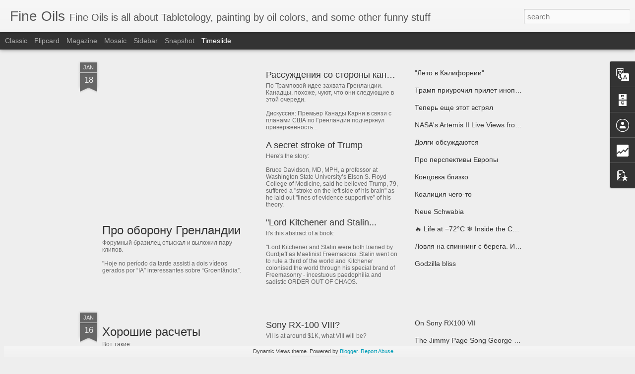

--- FILE ---
content_type: text/html; charset=UTF-8
request_url: https://fineoils.blogspot.com/b/stats?style=BLACK_TRANSPARENT&timeRange=ALL_TIME&token=APq4FmDtdqN_gGO17EyJRZKIyJBJ00yY8qMdd_HfciH1xQrANDJnPd1kEUoDr23BnQ51ZZaqb1VFlDsq0sd7XEHdPbFDS5c9JQ&v=0&action=initial&widgetId=Stats1&responseType=js
body_size: -49
content:
{"total":2112252,"sparklineOptions":{"backgroundColor":{"fillOpacity":0.1,"fill":"#000000"},"series":[{"areaOpacity":0.3,"color":"#202020"}]},"sparklineData":[[0,36],[1,100],[2,6],[3,4],[4,4],[5,4],[6,3],[7,3],[8,6],[9,18],[10,5],[11,3],[12,4],[13,5],[14,6],[15,8],[16,10],[17,9],[18,12],[19,13],[20,18],[21,8],[22,7],[23,7],[24,7],[25,14],[26,11],[27,6],[28,7],[29,3]],"nextTickMs":100000}

--- FILE ---
content_type: text/html; charset=UTF-8
request_url: https://fineoils.blogspot.com/b/stats?style=BLACK_TRANSPARENT&timeRange=ALL_TIME&token=APq4FmBpt4QsWk3kDfcASz63Oh7hRrKgUDOZulKSe77VM3nEFYQXFagxqyeYDeIBI4h6LSP0xYn9AyKRSKbZ8aX77vp01aV0SQ&v=0&action=initial&widgetId=Stats1&responseType=js
body_size: -53
content:
{"total":2112252,"sparklineOptions":{"backgroundColor":{"fillOpacity":0.1,"fill":"#000000"},"series":[{"areaOpacity":0.3,"color":"#202020"}]},"sparklineData":[[0,36],[1,100],[2,6],[3,4],[4,4],[5,4],[6,3],[7,3],[8,6],[9,18],[10,5],[11,3],[12,4],[13,5],[14,6],[15,8],[16,10],[17,9],[18,12],[19,13],[20,18],[21,8],[22,7],[23,7],[24,7],[25,14],[26,11],[27,6],[28,7],[29,3]],"nextTickMs":100000}

--- FILE ---
content_type: text/javascript; charset=UTF-8
request_url: https://fineoils.blogspot.com/?v=0&action=initial&widgetId=Stats1&responseType=js&xssi_token=AOuZoY68xnQYY5OKhnzQJb730_YPPVMapQ%3A1768720205006
body_size: -10
content:
try {
_WidgetManager._HandleControllerResult('Stats1', 'initial',{'title': 'Total Pageviews', 'showGraphicalCounter': false, 'showAnimatedCounter': false, 'showSparkline': true, 'statsUrl': '//fineoils.blogspot.com/b/stats?style\x3dBLACK_TRANSPARENT\x26timeRange\x3dALL_TIME\x26token\x3dAPq4FmDtdqN_gGO17EyJRZKIyJBJ00yY8qMdd_HfciH1xQrANDJnPd1kEUoDr23BnQ51ZZaqb1VFlDsq0sd7XEHdPbFDS5c9JQ'});
} catch (e) {
  if (typeof log != 'undefined') {
    log('HandleControllerResult failed: ' + e);
  }
}


--- FILE ---
content_type: text/javascript; charset=UTF-8
request_url: https://fineoils.blogspot.com/?v=0&action=initial&widgetId=PopularPosts1&responseType=js&xssi_token=AOuZoY68xnQYY5OKhnzQJb730_YPPVMapQ%3A1768720205006
body_size: 2532
content:
try {
_WidgetManager._HandleControllerResult('PopularPosts1', 'initial',{'title': 'Popular Posts', 'showSnippets': true, 'showThumbnails': true, 'thumbnailSize': 72, 'showAuthor': false, 'showDate': false, 'posts': [{'id': '4121285290465917665', 'title': 'Ace Stream Player 3.0.2', 'href': 'https://fineoils.blogspot.com/2014/10/ace-stream-player-302.html', 'snippet': '  Ace Stream player 3.0.0_alpha18 stopped working today, quoting \x26quot;bad decrypt\x26quot;. The reason: streams are switching to a 3.0.2 versi...', 'thumbnail': 'https://blogger.googleusercontent.com/img/b/R29vZ2xl/AVvXsEg8vYDszxCyx_UQVdiKZS7sfLaT65_TPPNcmvu4YNF3vcBl29mYYp9cucZvGqgnAIRQpt0T7liNMHWx09-k1AmnExwyyiaT4SjTgc6oIHScTJ8lrXOgZctuw8GKZb24Be5iAHNzSCO1oMDU/s72-c/%D0%A1%D0%BD%D0%B8%D0%BC%D0%BE%D0%BA+%D1%8D%D0%BA%D1%80%D0%B0%D0%BD%D0%B0+%D0%BE%D1%82+2014-10-22+05:29:14.png', 'featuredImage': 'https://blogger.googleusercontent.com/img/b/R29vZ2xl/AVvXsEg8vYDszxCyx_UQVdiKZS7sfLaT65_TPPNcmvu4YNF3vcBl29mYYp9cucZvGqgnAIRQpt0T7liNMHWx09-k1AmnExwyyiaT4SjTgc6oIHScTJ8lrXOgZctuw8GKZb24Be5iAHNzSCO1oMDU/s1600/%D0%A1%D0%BD%D0%B8%D0%BC%D0%BE%D0%BA+%D1%8D%D0%BA%D1%80%D0%B0%D0%BD%D0%B0+%D0%BE%D1%82+2014-10-22+05:29:14.png'}, {'id': '2552679757994982075', 'title': 'Ace Stream Player in Ubuntu Studio 14.04', 'href': 'https://fineoils.blogspot.com/2014/04/ace-stream-player-in-ubuntu-studio-1404.html', 'snippet': ' For 64 bit Ubuntus,  this fresh manual is still rough , but it works. With some patience, lol. For 32 bit Ubuntus, there might be more obst...'}, {'id': '2401859913214900140', 'title': 'Ainol Novo 8 Advanced, Accessories \x26 Critical Software', 'href': 'https://fineoils.blogspot.com/2011/07/ainol-novo-8-advanced-accessories.html', 'snippet': 'Here you will find the ongoing research on Ainol Novo 8 accessories \xa0and essential firmwares and softwaresthat can be utilized with the devi...', 'thumbnail': 'https://blogger.googleusercontent.com/img/b/R29vZ2xl/AVvXsEh8Kj9X9kEvOimLyfK9P72YtMrW51sNolrEOYXfr5W7jWbclF8zfLHqStgT6Hpa_Cv5zbw8CCAzvZZ-QTrLa7CmB3iyX-q9BVWAfjQZpU57a8D71Om2T5nM1F7KvYo4U2NKn1r4ihDlLQo/s72-c/220834gjrmll6djldkko3g.jpg', 'featuredImage': 'https://blogger.googleusercontent.com/img/b/R29vZ2xl/AVvXsEh8Kj9X9kEvOimLyfK9P72YtMrW51sNolrEOYXfr5W7jWbclF8zfLHqStgT6Hpa_Cv5zbw8CCAzvZZ-QTrLa7CmB3iyX-q9BVWAfjQZpU57a8D71Om2T5nM1F7KvYo4U2NKn1r4ihDlLQo/s640/220834gjrmll6djldkko3g.jpg'}, {'id': '9149689755198193178', 'title': 'Tabletology, Work In Progress', 'href': 'https://fineoils.blogspot.com/2011/11/tabletology-work-in-progress.html', 'snippet': 'Here in this essay I will be trying to envision what the successful and powerful tablets in 2012 and beyond might look like. I\x26#39;d be tryi...', 'featuredImage': 'https://lh3.googleusercontent.com/blogger_img_proxy/AEn0k_tu268QX_UpyLzZeWKdHmYqLOtdj9hZCdNL2oPjjRtV8t1Vbj5ZX_dX4CcIyImU4eS2dD9Q9QYR6Iva-K0DzJLWQWhYcgSP6tV8dX6gNHM5hklWvwJReyPYFFN989mULbTdmoPC2pxX0-dKI_-l_m_jq44\x3ds0-d'}, {'id': '5118290839895407834', 'title': 'Ace Stream 3.0 for Ubuntu 14.04', 'href': 'https://fineoils.blogspot.com/2014/08/ace-stream-30-for-ubuntu-1404.html', 'snippet': '  Ace Stream player/plugin just stopped working on Linux Mint 17/Ubuntu 14.04 four days ago. Community is full of help and explanations of w...'}, {'id': '3581962402737518495', 'title': 'Pearl Linux 1.5 64 bit Alternative', 'href': 'https://fineoils.blogspot.com/2015/03/pearl-linux-15-64-bit-alternative.html', 'snippet': ' Distro is about 2 GB, Xfce-based, contains Web server that starts right from USB stick. Very funny faux Mac:    You are able to switch Comp...', 'thumbnail': 'https://blogger.googleusercontent.com/img/b/R29vZ2xl/AVvXsEi6PrcvvjUELCbIMeMp51GIflibM_7yTfNug-6rQ8_SPuGemek1_AJxU3aOZpwS2IBXxMnXubEgVOUE_lAmCBkWhnCkmxnE5OvRHUG4Yo-e1Y7pWW57KSknMv62jgLt99Gn-_ZoSzp78gg/s72-c/IMG_2809.JPG', 'featuredImage': 'https://blogger.googleusercontent.com/img/b/R29vZ2xl/AVvXsEi6PrcvvjUELCbIMeMp51GIflibM_7yTfNug-6rQ8_SPuGemek1_AJxU3aOZpwS2IBXxMnXubEgVOUE_lAmCBkWhnCkmxnE5OvRHUG4Yo-e1Y7pWW57KSknMv62jgLt99Gn-_ZoSzp78gg/s1600/IMG_2809.JPG'}, {'id': '7206035938029160168', 'title': 'Ace Stream Player In Ubuntu/Linux Mint: New Method', 'href': 'https://fineoils.blogspot.com/2014/08/ace-stream-player-in-ubuntulinux-mint.html', 'snippet': ' Since my April article , there were plenty of development. Well, except for a good build of Ace Stream engine/player/plugin for Ubuntus of ...'}, {'id': '3062450378833327617', 'title': 'UnBranded tablet going Windows 10', 'href': 'https://fineoils.blogspot.com/2015/06/unbranded-tablet-going-windows-10.html', 'snippet': '    Well, not just yet, but the recipe is given already:     http://1drv.ms/18nOR4E \xa0( UB-15MS10SA.ZIP )  The ZIP file contacts the followin...', 'thumbnail': 'https://blogger.googleusercontent.com/img/b/R29vZ2xl/AVvXsEjnXHr4In5sCs2QeGd-i8XDXzgJ46NB87XmCqvKZB6rwTNhnFWwOa_2IZOay5lWe2hoo0goVZUslXCQtLPaKz5Z9OoB4Y48lZvYrxpiTSuW8f4suzlAq9U0dMA34-IOByoSeIScAcrx05I/s72-c/unbranded.jpg', 'featuredImage': 'https://blogger.googleusercontent.com/img/b/R29vZ2xl/AVvXsEjnXHr4In5sCs2QeGd-i8XDXzgJ46NB87XmCqvKZB6rwTNhnFWwOa_2IZOay5lWe2hoo0goVZUslXCQtLPaKz5Z9OoB4Y48lZvYrxpiTSuW8f4suzlAq9U0dMA34-IOByoSeIScAcrx05I/s640/unbranded.jpg'}, {'id': '7462528158645485711', 'title': 'Rockchip RK2918 in Very Cheap Tablets', 'href': 'https://fineoils.blogspot.com/2011/02/rockchip-rk2918-in-very-cheap-tablets.html', 'snippet': 'The January news went completely unnoticed behind the drooling about Honeycomb/Xoom/iPad 2 hype. But here we go -- in case somebody missed t...', 'thumbnail': 'https://lh3.googleusercontent.com/blogger_img_proxy/AEn0k_vbqapPyJ0coYIVNr3uLULUxny_Mb3N8kunKOmzC9Ui3aVTBGqCxwwZd8PI2dtwoivqsBMXAKFFi6PMuy2GdZZnt5ULUDVfwx4QAHcPl0CMJdI', 'featuredImage': 'https://lh3.googleusercontent.com/blogger_img_proxy/AEn0k_u10E7yO781PaqSCY5zoWtA53RnRG10zrM-GvXuQEkUPCwA_kHP85jSns9-gx1NPJSFUtpeuFjE0gLsxyQLr762He4-S-HZJmIBLmEbr45TFurSsVYxrx3hbELUq3Zamd0WY9CjFZ376dZUPnk7LE9OhKRHAw\x3ds0-d'}, {'id': '2851133625834852884', 'title': 'NOOK Color: Jelly Bean Story Starts Here', 'href': 'https://fineoils.blogspot.com/2012/07/nook-color-jelly-bean-story-starts-here.html', 'snippet': '                AOSP 4.1 was let out in the wild just hours ago, and here we go.  fattire  goes, to be more exact:   This is quite awesome. ...', 'thumbnail': 'https://blogger.googleusercontent.com/img/b/R29vZ2xl/AVvXsEgPBnyt7VhujIaldqso47giBO-IxbUJZoYP_DQFKGqITVoZH4rhF4HSGqEN34NyG5rsrrVl0ACR3uHfoc41vCdry5DjcLTFGDnJrxIcV5y06FWK0mzIwm9H59RXN3FYSTzLEDGZK7D_r0Q/s72-c/rooted-Nook-Color.jpg', 'featuredImage': 'https://blogger.googleusercontent.com/img/b/R29vZ2xl/AVvXsEgPBnyt7VhujIaldqso47giBO-IxbUJZoYP_DQFKGqITVoZH4rhF4HSGqEN34NyG5rsrrVl0ACR3uHfoc41vCdry5DjcLTFGDnJrxIcV5y06FWK0mzIwm9H59RXN3FYSTzLEDGZK7D_r0Q/s320/rooted-Nook-Color.jpg'}]});
} catch (e) {
  if (typeof log != 'undefined') {
    log('HandleControllerResult failed: ' + e);
  }
}


--- FILE ---
content_type: text/javascript; charset=UTF-8
request_url: https://fineoils.blogspot.com/?v=0&action=initial&widgetId=BlogArchive1&responseType=js&xssi_token=AOuZoY68xnQYY5OKhnzQJb730_YPPVMapQ%3A1768720205006
body_size: 6311
content:
try {
_WidgetManager._HandleControllerResult('BlogArchive1', 'initial',{'url': 'https://fineoils.blogspot.com/search?updated-min\x3d1969-12-31T16:00:00-08:00\x26updated-max\x3d292278994-08-17T07:12:55Z\x26max-results\x3d50', 'name': 'All Posts', 'expclass': 'expanded', 'toggleId': 'ALL-0', 'post-count': 10401, 'data': [{'url': 'https://fineoils.blogspot.com/2026/', 'name': '2026', 'expclass': 'expanded', 'toggleId': 'YEARLY-1767254400000', 'post-count': 217, 'data': [{'url': 'https://fineoils.blogspot.com/2026/01/', 'name': 'January', 'expclass': 'expanded', 'toggleId': 'MONTHLY-1767254400000', 'post-count': 217, 'posts': [{'title': '\u041f\u0440\u043e \u043e\u0431\u043e\u0440\u043e\u043d\u0443 \u0413\u0440\u0435\u043d\u043b\u0430\u043d\u0434\u0438\u0438', 'url': 'https://fineoils.blogspot.com/2026/01/blog-post_136.html'}, {'title': '\u0420\u0430\u0441\u0441\u0443\u0436\u0434\u0435\u043d\u0438\u044f \u0441\u043e \u0441\u0442\u043e\u0440\u043e\u043d\u044b \u043a\u0430\u043d\u0430\u0434\u0446\u0435\u0432', 'url': 'https://fineoils.blogspot.com/2026/01/blog-post_450.html'}, {'title': 'A secret stroke of Trump', 'url': 'https://fineoils.blogspot.com/2026/01/a-secret-stroke-of-trump.html'}, {'title': '\x26quot;Lord Kitchener and Stalin...', 'url': 'https://fineoils.blogspot.com/2026/01/lord-kitchener-and-stalin.html'}, {'title': '\x26quot;\u041b\u0435\u0442\u043e \u0432 \u041a\u0430\u043b\u0438\u0444\u043e\u0440\u043d\u0438\u0438\x26quot;', 'url': 'https://fineoils.blogspot.com/2026/01/blog-post_465.html'}, {'title': '\u0422\u0440\u0430\u043c\u043f \u043f\u0440\u0438\u0443\u0440\u043e\u0447\u0438\u043b \u043f\u0440\u0438\u043b\u0435\u0442 \u0438\u043d\u043e\u043f\u043b\u0430\u043d\u0435\u0442\u044f\u043d...', 'url': 'https://fineoils.blogspot.com/2026/01/blog-post_980.html'}, {'title': '\u0422\u0435\u043f\u0435\u0440\u044c \u0435\u0449\u0435 \u044d\u0442\u043e\u0442 \u0432\u0441\u0442\u0440\u044f\u043b', 'url': 'https://fineoils.blogspot.com/2026/01/blog-post_292.html'}, {'title': 'NASA\x26#39;s Artemis II Live Views from Kennedy Space Ce...', 'url': 'https://fineoils.blogspot.com/2026/01/nasas-artemis-ii-live-views-from.html'}, {'title': '\u0414\u043e\u043b\u0433\u0438 \u043e\u0431\u0441\u0443\u0436\u0434\u0430\u044e\u0442\u0441\u044f', 'url': 'https://fineoils.blogspot.com/2026/01/blog-post_493.html'}, {'title': '\u041f\u0440\u043e \u043f\u0435\u0440\u0441\u043f\u0435\u043a\u0442\u0438\u0432\u044b \u0415\u0432\u0440\u043e\u043f\u044b', 'url': 'https://fineoils.blogspot.com/2026/01/blog-post_116.html'}, {'title': '\u041a\u043e\u043d\u0446\u043e\u0432\u043a\u0430 \u0431\u043b\u0438\u0437\u043a\u043e', 'url': 'https://fineoils.blogspot.com/2026/01/blog-post_651.html'}, {'title': '\u041a\u043e\u0430\u043b\u0438\u0446\u0438\u044f \u0447\u0435\u0433\u043e-\u0442\u043e', 'url': 'https://fineoils.blogspot.com/2026/01/blog-post_815.html'}, {'title': 'Neue Schwabia', 'url': 'https://fineoils.blogspot.com/2026/01/neue-schwabia.html'}, {'title': '\ud83d\udd25 Life at \u221272\xb0C \u2744\ufe0f Inside the Coldest Place on Ea...', 'url': 'https://fineoils.blogspot.com/2026/01/life-at-72c-inside-coldest-place-on.html'}, {'title': '\u041b\u043e\u0432\u043b\u044f \u043d\u0430 \u0441\u043f\u0438\u043d\u043d\u0438\u043d\u0433 \u0441 \u0431\u0435\u0440\u0435\u0433\u0430. \u0418\u0432\u0430\u043d\u044c\u043a\u043e\u0432\u0441\u043a\u043e\u0435 \u0432\u043e\u0434\u043e\u0445\u0440\u0430\u043d\u0438...', 'url': 'https://fineoils.blogspot.com/2026/01/blog-post_418.html'}, {'title': 'Godzilla bliss', 'url': 'https://fineoils.blogspot.com/2026/01/godzilla-bliss.html'}, {'title': '\u0425\u043e\u0440\u043e\u0448\u0438\u0435 \u0440\u0430\u0441\u0447\u0435\u0442\u044b', 'url': 'https://fineoils.blogspot.com/2026/01/blog-post_17.html'}, {'title': 'Sony RX-100 VIII?', 'url': 'https://fineoils.blogspot.com/2026/01/son-rx-100-viii.html'}, {'title': '\u0422\u0440\u0430\u043c\u043f \u043f\u043e\u043b\u0443\u0447\u0438\u043b \u0432\u043e\u0436\u0434\u0435\u043b\u0435\u043d\u043d\u043e\u0433\u043e \u0428\u043d\u043e\u0431\u0435\u043b\u044f', 'url': 'https://fineoils.blogspot.com/2026/01/blog-post_388.html'}, {'title': 'On Sony RX100 VII', 'url': 'https://fineoils.blogspot.com/2026/01/on-sony-rx100-vii.html'}, {'title': 'The Jimmy Page Song George Martin Said Changed Led...', 'url': 'https://fineoils.blogspot.com/2026/01/the-jimmy-page-song-george-martin-said.html'}, {'title': 'Sie liebt dich, Ja, ja ja', 'url': 'https://fineoils.blogspot.com/2026/01/sie-liebt-dich-ja-ja-ja.html'}, {'title': '\u0414\u0432\u0430 \u043c\u0438\u0440\u0430 - \u0434\u0432\u0430 \u0428\u0430\u043f\u0438\u0440\u043e', 'url': 'https://fineoils.blogspot.com/2026/01/blog-post_222.html'}, {'title': '\x26quot;Two worlds -- two Shapiros\x26quot;', 'url': 'https://fineoils.blogspot.com/2026/01/two-worlds-two-shapiros.html'}, {'title': '\u0414\u0438\u0441\u043a\u0443\u0441\u0441\u0438\u044f \u043e \u0442\u043e\u043c, \u0447\u0442\u043e \u0420\u043e\u0441\u0441\u0438\u044f \u0431\u0443\u0434\u0435\u0442 \u0434\u0435\u043b\u0430\u0442\u044c', 'url': 'https://fineoils.blogspot.com/2026/01/blog-post_705.html'}, {'title': '\u0412\u0438\u0434\u0435\u043e \u0438\u0437 \u043c\u043e\u0435\u0439 \u043a\u0430\u0440\u0442\u0438\u043d\u043a\u0438', 'url': 'https://fineoils.blogspot.com/2026/01/blog-post_863.html'}, {'title': '\u0411\u0440\u043e\u0448\u044e\u0440\u043a\u0443 \u043c\u043e\u044e \u043a\u0442\u043e-\u0442\u043e \u0438\u0437\u0434\u0430\u043b', 'url': 'https://fineoils.blogspot.com/2026/01/blog-post_615.html'}, {'title': '\u0414\u043e\u043a\u0442\u043e\u0440 \u0423\u0434\u043c\u0443\u0440\u0442', 'url': 'https://fineoils.blogspot.com/2026/01/blog-post_237.html'}, {'title': '\u0411\u0430\u043d\u0434\u0435\u0440\u043e\u0432\u0446\u0443 \u043a\u0430\u043d\u0430\u0434\u0441\u043a\u043e\u043c\u0443 \u043e\u0442\u0432\u0435\u0442\u0438\u043b...', 'url': 'https://fineoils.blogspot.com/2026/01/blog-post_128.html'}, {'title': '\u041a\u0443\u0434\u0430 \u0442\u044b, \u042d\u043d\u0435\u0439, \u043e\u0442 \u0436\u0435\u043d\u044b \u0438 \u0434\u0435\u0442\u0435\u0439?', 'url': 'https://fineoils.blogspot.com/2026/01/blog-post_950.html'}, {'title': '\u0422\u0435\u043c \u0432\u0440\u0435\u043c\u0435\u043d\u0435\u043c \u041c\u0430\u043a\u0440\u043e\u043d\u0443 \u0433\u043b\u0430\u0437 \u043f\u043e\u0434\u0431\u0438\u043b\u0438', 'url': 'https://fineoils.blogspot.com/2026/01/blog-post_58.html'}, {'title': '\u0417\u0430 \u043e\u0434\u043d\u0443 \u0442\u043e\u043b\u044c\u043a\u043e \u0442\u0430\u043a\u0443\u044e \u0445\u0435\u0440\u043d\u044e', 'url': 'https://fineoils.blogspot.com/2026/01/blog-post_960.html'}, {'title': '\u041a\u0430\u043c\u0440\u0430\u0434 \u043c\u0438\u043d\u043d\u0435\u0437\u0438\u043d\u0433\u0435\u0440 \u043e\u0442\u0432\u0435\u0442\u0438\u043b', 'url': 'https://fineoils.blogspot.com/2026/01/blog-post_78.html'}, {'title': 'Russia will nuke Germany and UK, says Carlson', 'url': 'https://fineoils.blogspot.com/2026/01/russia-will-nuke-germany-and-uk-says.html'}, {'title': '\u041c\u043e\u0440\u0434\u0443 \u0422\u0440\u0430\u043c\u043f\u0430 \u043c\u043e\u0436\u043d\u043e \u0431\u044b\u043b\u043e \u0431\u044b \u043f\u043e\u043b\u0443\u0447\u0448\u0435 \u043f\u0440\u0438\u0441\u043e\u0431\u0430\u0447\u0438\u0442\u044c', 'url': 'https://fineoils.blogspot.com/2026/01/blog-post_533.html'}, {'title': '\u0412\u044b\u0432\u043e\u0434\u044b \u0443 \u0430\u0432\u0442\u043e\u0440\u0430 \u0432 \u043d\u0438\u043a\u0443\u0434\u0430', 'url': 'https://fineoils.blogspot.com/2026/01/blog-post_869.html'}, {'title': '\u0412\u0435\u043d\u0433\u0440\u044b \u0432\u044b\u0431\u0438\u043b\u0438\u0441\u044c', 'url': 'https://fineoils.blogspot.com/2026/01/blog-post_25.html'}, {'title': '\u041d\u0430 \u043e\u0447\u0435\u0440\u0435\u0434\u0438 - \u0418\u0441\u043b\u0430\u043d\u0434\u0438\u044f', 'url': 'https://fineoils.blogspot.com/2026/01/blog-post_485.html'}, {'title': '\u041c\u0418\u0425\u0410\u0418\u041b \u041a\u041e\u0412\u0410\u041b\u042c\u0427\u0423\u041a \u041f\u0420\u041e \u042f\u0414\u0415\u0420\u041d\u042b\u0419 \u0421\u0423\u0412\u0415\u0420\u0415\u041d\u0418\u0422\u0415\u0422', 'url': 'https://fineoils.blogspot.com/2026/01/blog-post_76.html'}, {'title': '\u041c\u041e\u0420\u041e\u0417\u041e\u0412 \u2014 \u041f\u0435\u0440\u0435\u043f\u0438\u0441\u0430\u043b \u0418\u0441\u0442\u043e\u0440\u0438\u044e \u0427\u0415\u041b\u041e\u0412\u0415\u0427\u0415\u0421\u0422\u0412\u0410. \u0417\u0430\u043f\u0440\u0435\u0449\u0451\u043d...', 'url': 'https://fineoils.blogspot.com/2026/01/blog-post_9864.html'}, {'title': 'Starlink Mini Just Got a New $50 Unlimited Plan', 'url': 'https://fineoils.blogspot.com/2026/01/starlink-mini-just-got-new-50-unlimited.html'}, {'title': '\u0411\u043e\u043b\u044c\u0448\u043e\u0439 \u043a\u043e\u0441\u043c\u0438\u0447\u0435\u0441\u043a\u0438\u0439 \u043e\u0431\u043c\u0430\u043d: \u0411\u0443\u0440\u0430\u043d \u043a\u0430\u043a \u043b\u0435\u0433\u0438\u0442\u0438\u043c\u0430\u0442\u043e\u0440 \u043f...', 'url': 'https://fineoils.blogspot.com/2026/01/blog-post_923.html'}, {'title': '\u0411\u043e\u043b\u044c\u0448\u0430\u044f \u0441\u0442\u0430\u0442\u044c\u044f \u043f\u0440\u043e \u0412\u0435\u043d\u0435\u0441\u0443\u044d\u043b\u0443', 'url': 'https://fineoils.blogspot.com/2026/01/blog-post_804.html'}, {'title': '\u0421\u0435\u0440\u0433\u0435\u0439 \u0412\u0430\u0441\u0438\u043b\u044c\u0435\u0432 \u0441\u043f\u0440\u0430\u0448\u0438\u0432\u0430\u0435\u0442', 'url': 'https://fineoils.blogspot.com/2026/01/blog-post_339.html'}, {'title': '\u0413\u0440\u044e\u043d\u043b\u0430\u043d\u0434\u0438\u044e \u043f\u043e\u043a\u0443\u043f\u0430\u044e\u0442', 'url': 'https://fineoils.blogspot.com/2026/01/blog-post_104.html'}, {'title': '\u041e\u0442\u0431\u0430\u043a\u043b\u0430\u043d\u044f\u0442 \u0422\u0440\u0430\u043c\u043f\u0430', 'url': 'https://fineoils.blogspot.com/2026/01/blog-post_666.html'}, {'title': '\u041e\u043f\u044f\u0442\u044c \u043a\u0430\u043a \u0440\u0430\u0437 \u043f\u0440\u043e \u041a\u0430\u0440\u0430\u043a\u0430\u0441', 'url': 'https://fineoils.blogspot.com/2026/01/blog-post_83.html'}, {'title': 'Igor Ostretsov | STOCK UP ON EVERYTHING YOU NEED! ...', 'url': 'https://fineoils.blogspot.com/2026/01/igor-ostretsov-stock-up-on-everything.html'}, {'title': '\u041f\u0440\u0435\u0434\u043b\u0430\u0433\u0430\u044e\u0442\u0441\u044f \u0438 \u0442\u0430\u043a\u0438\u0435 \u0448\u0430\u0433\u0438', 'url': 'https://fineoils.blogspot.com/2026/01/blog-post_14.html'}, {'title': '\x26quot;We\x26#39;re screwed!\x26quot;', 'url': 'https://fineoils.blogspot.com/2026/01/were-screwed.html'}, {'title': '\u041f\u0430\u0440\u0430\u0431\u043e\u043b\u0438\u0447\u0435\u0441\u043a\u043e\u0435 \u0440\u0430\u043b\u043b\u0438', 'url': 'https://fineoils.blogspot.com/2026/01/blog-post_69.html'}, {'title': '\u0412 \u0441\u0442\u0430\u0442\u044c\u0435 \u043f\u0440\u043e \u043f\u0440\u043e\u0433\u043d\u043e\u0437\u044b \u043d\u0430 2026-\u0439...', 'url': 'https://fineoils.blogspot.com/2026/01/2026.html'}, {'title': '\u0413\u0440\u044e\u043d\u043b\u0430\u0434\u0446\u043a\u0438\u0439 \u043f\u0440\u0435\u043c\u044c\u0435\u0440 \u043b\u044f\u043f\u043d\u0443\u043b \u043d\u0435 \u043f\u043e\u0434\u0443\u043c\u0430\u0432', 'url': 'https://fineoils.blogspot.com/2026/01/blog-post_60.html'}, {'title': 'THE SHOCKING TRUTH: Why Edgar Cayce Said Russia Is...', 'url': 'https://fineoils.blogspot.com/2026/01/the-shocking-truth-why-edgar-cayce-said.html'}, {'title': 'Ice Ice Donny - Trump Buys Greenland Parody Rap (I...', 'url': 'https://fineoils.blogspot.com/2026/01/ice-ice-donny-trump-buys-greenland.html'}, {'title': '\u041c\u043e\u0435 \u0447\u0442\u0435\u043d\u0438\u0435', 'url': 'https://fineoils.blogspot.com/2026/01/blog-post_63.html'}, {'title': '\u0412\u043e\u0442 \u0436\u0435 \u0436 \u0441\u043e\u0431\u0430\u043a\u0430!', 'url': 'https://fineoils.blogspot.com/2026/01/blog-post_234.html'}, {'title': '\u041a\u0430\u043c\u0440\u0430\u0434 \u0441 \u0433\u043e\u0432\u043e\u0440\u044f\u0449\u0438\u043c \u043d\u0438\u043a\u043e\u043c...', 'url': 'https://fineoils.blogspot.com/2026/01/blog-post_35.html'}, {'title': '\u041a\u043d\u0438\u0433\u0430 \u0412\u043b\u0430\u0434\u0438\u043c\u0438\u0440\u0430 \u041c\u0430\u0441\u043b\u043e\u0432\u0430', 'url': 'https://fineoils.blogspot.com/2026/01/blog-post_88.html'}, {'title': '\u041a\u0430\u043c\u0440\u0430\u0434 \u0411\u043e\u0440\u0438\u0441\u043e\u0432\u0438\u0447', 'url': 'https://fineoils.blogspot.com/2026/01/blog-post_122.html'}, {'title': '\u041e\u0434\u0438\u043d \u043a\u043e\u043c\u043c\u0435\u043d\u0442\u0430\u0440\u0438\u0439', 'url': 'https://fineoils.blogspot.com/2026/01/blog-post_81.html'}, {'title': 'MK Ultra?', 'url': 'https://fineoils.blogspot.com/2026/01/mk-ultra.html'}, {'title': '\u0413\u0434\u0435 \u0431\u0430\u0431\u043a\u0438, \u0417\u0438\u043d?', 'url': 'https://fineoils.blogspot.com/2026/01/blog-post_97.html'}, {'title': '\u041e\u0442\u043a\u0443\u0434\u0430 \u0436 \u0435\u0439 \u0437\u043d\u0430\u0442\u044c?', 'url': 'https://fineoils.blogspot.com/2026/01/blog-post_138.html'}, {'title': '\u0412\u043e\u043f\u0440\u043e\u0441 \u043d\u0430\u0446\u0438\u043e\u043d\u0430\u043b\u044c\u043d\u043e\u0439 \u0431\u0435\u0437\u043e\u043f\u0430\u0441\u043d\u043e\u0441\u0442\u0438', 'url': 'https://fineoils.blogspot.com/2026/01/blog-post_31.html'}, {'title': '\u0428\u0438\u0437\u0430 \u044f\u043f\u043e\u043d\u0441\u043a\u0430\u044f', 'url': 'https://fineoils.blogspot.com/2026/01/blog-post_33.html'}, {'title': '\u0417\u0430\u0434\u0443\u043c\u0430\u043b\u0441\u044f \u0422\u0440\u0430\u043c\u043f', 'url': 'https://fineoils.blogspot.com/2026/01/blog-post_47.html'}, {'title': '\u042d\u0442\u043e \u0436 \u043d\u0430\u0434\u043e \u0436!', 'url': 'https://fineoils.blogspot.com/2026/01/blog-post_0.html'}, {'title': 'Best AI Video Generator in 2025? (Veo 3.1, Kling 2...', 'url': 'https://fineoils.blogspot.com/2026/01/best-ai-video-generator-in-2025-veo-31.html'}, {'title': 'Google Earth Studio Tutorial for Beginners 2024', 'url': 'https://fineoils.blogspot.com/2026/01/google-earth-studio-tutorial-for.html'}, {'title': 'Grok AI Cinematography Masterclass \ud83d\ude80 38 Cinematic...', 'url': 'https://fineoils.blogspot.com/2026/01/grok-ai-cinematography-masterclass-38.html'}, {'title': '\u041f\u0440\u043e\u0447\u0438\u0442\u0430\u043d\u043d\u043e\u0435 \u0438 \u0447\u0438\u0442\u0430\u0435\u043c\u043e\u0435', 'url': 'https://fineoils.blogspot.com/2026/01/blog-post_24.html'}, {'title': '\u0417\u0430\u0431\u0430\u0432\u043d\u0430\u044f \u043d\u043e\u0432\u043e\u0441\u0442\u044c', 'url': 'https://fineoils.blogspot.com/2026/01/blog-post_28.html'}, {'title': 'Suspicious object \x26amp; hunting stand', 'url': 'https://fineoils.blogspot.com/2026/01/suspicious-object.html'}, {'title': '\u0425\u0430\u0440\u0430\u043a\u0442\u0435\u0440\u043d\u0430\u044f \u0441\u0442\u0430\u0442\u044c\u044f', 'url': 'https://fineoils.blogspot.com/2026/01/blog-post_68.html'}, {'title': 'Baby Trump: I Stole the President and Took Over Ve...', 'url': 'https://fineoils.blogspot.com/2026/01/baby-trump-i-stole-president-and-took.html'}, {'title': 'Donald Trump - The MAGA Song (Official Music Video...', 'url': 'https://fineoils.blogspot.com/2026/01/donald-trump-maga-song-official-music.html'}, {'title': 'Pauline Hanson and Trump Capture Australian Dictat...', 'url': 'https://fineoils.blogspot.com/2026/01/pauline-hanson-and-trump-capture.html'}, {'title': 'AndreyK-AV \u0432\u044b\u0440\u0430\u0437\u0438\u043b\u0441\u044f \u0442\u043e\u0447\u043d\u043e', 'url': 'https://fineoils.blogspot.com/2026/01/andreyk-av.html'}, {'title': '\u0410 \u043f\u043e\u0442\u043e\u043c\u0443 \u0447\u0442\u043e \u043d\u0435\u0444\u0438\u0433\u0430', 'url': 'https://fineoils.blogspot.com/2026/01/blog-post_93.html'}, {'title': '\u0418\u043d\u0442\u0435\u0440\u0435\u0441\u043d\u0430\u044f \u043c\u044b\u0441\u043b\u044c', 'url': 'https://fineoils.blogspot.com/2026/01/blog-post_32.html'}, {'title': '\u0414\u0443\u0440\u0438\u043b\u0438 \u043d\u0430\u0448\u0435\u0433\u043e \u0431\u0440\u0430\u0442\u0430...', 'url': 'https://fineoils.blogspot.com/2026/01/blog-post_80.html'}, {'title': '\u0421\u0430\u0431\u043e\u0442\u0430\u0436 \u0441 \u0422\u0440\u0430\u043c\u043f\u043e\u0444\u043e\u043d\u0430\u043c\u0438', 'url': 'https://fineoils.blogspot.com/2026/01/blog-post_29.html'}, {'title': '\u041a\u0430\u0440\u0442\u0443 \u043d\u0430\u0448\u0435\u043b \u0438\u043d\u0442\u0435\u0440\u0435\u0441\u043d\u0443\u044e', 'url': 'https://fineoils.blogspot.com/2026/01/blog-post_98.html'}, {'title': 'Acting President of Venezuela', 'url': 'https://fineoils.blogspot.com/2026/01/acting-president-of-venezuela.html'}, {'title': 'At 79, John Paul Jones FINALLY Opens Up About Jimm...', 'url': 'https://fineoils.blogspot.com/2026/01/at-79-john-paul-jones-finally-opens-up.html'}, {'title': '\u0427\u0438\u0442\u0430\u044e \u0438\u043d\u0442\u0435\u0440\u0435\u0441\u043d\u0443\u044e \u0431\u0440\u043e\u0448\u044e\u0440\u0443', 'url': 'https://fineoils.blogspot.com/2026/01/blog-post_70.html'}, {'title': '\u0414\u0435\u043b\u044c\u0432\u0438\u0433 \x26quot;\u041c\u043e\u0438 \u0432\u043e\u0441\u043f\u043e\u043c\u0438\u043d\u0430\u043d\u0438\u044f\x26quot;', 'url': 'https://fineoils.blogspot.com/2026/01/blog-post_84.html'}, {'title': '\u041a\u0430\u043c\u0440\u0430\u0434 Nikk1', 'url': 'https://fineoils.blogspot.com/2026/01/nikk1.html'}, {'title': 'Some Screenshots', 'url': 'https://fineoils.blogspot.com/2026/01/some-screenshots.html'}, {'title': 'Earl Grey', 'url': 'https://fineoils.blogspot.com/2026/01/earl-grey.html'}, {'title': '\u0427\u0443\u0434\u0438\u0449\u0430 \u042d\u0434\u0435\u043c\u0430 \u0438 \u043d\u0435 \u0442\u043e\u043b\u044c\u043a\u043e', 'url': 'https://fineoils.blogspot.com/2026/01/blog-post_40.html'}, {'title': '\u0422\u0430\u043a \u043e\u043d\u0430 \u0432\u0441\u0435\u0433\u0434\u0430 \u0431\u044b\u043b\u0430 \u0446\u0435\u043b\u044c\u044e', 'url': 'https://fineoils.blogspot.com/2026/01/blog-post_42.html'}, {'title': '\u041f\u0440\u0435\u0435\u043c\u043d\u0438\u043a \u043d\u0430\u0437\u0432\u0430\u043d', 'url': 'https://fineoils.blogspot.com/2026/01/blog-post_65.html'}, {'title': '\u0417\u0430\u0431\u0430\u0432\u043d\u043e\u0435 \u0437\u0430\u043c\u0435\u0447\u0430\u043d\u0438\u0435', 'url': 'https://fineoils.blogspot.com/2026/01/blog-post_57.html'}, {'title': 'Tucker: World War Is Coming Soon', 'url': 'https://fineoils.blogspot.com/2026/01/tucker-world-war-is-coming-soon.html'}, {'title': '\u0410\u043c\u0435\u0440\u0438\u043a\u0443 \u0441\u043c\u043e\u0435\u0442', 'url': 'https://fineoils.blogspot.com/2026/01/blog-post_86.html'}, {'title': 'ICE practices', 'url': 'https://fineoils.blogspot.com/2026/01/ice-practices.html'}, {'title': '\u041d\u043e\u0447\u043d\u043e\u0439 \u043a\u043e\u043b\u043e\u0442\u0443\u043d', 'url': 'https://fineoils.blogspot.com/2026/01/blog-post_43.html'}, {'title': '\u041f\u0440\u043e \u043f\u043e\u043a\u0443\u043f\u043a\u0443 \u0413\u0440\u0435\u043d\u043b\u0430\u0434\u0438\u0438', 'url': 'https://fineoils.blogspot.com/2026/01/blog-post_26.html'}]}]}, {'url': 'https://fineoils.blogspot.com/2025/', 'name': '2025', 'expclass': 'collapsed', 'toggleId': 'YEARLY-1735718400000', 'post-count': 3305, 'data': [{'url': 'https://fineoils.blogspot.com/2025/12/', 'name': 'December', 'expclass': 'collapsed', 'toggleId': 'MONTHLY-1764576000000', 'post-count': 349}, {'url': 'https://fineoils.blogspot.com/2025/11/', 'name': 'November', 'expclass': 'collapsed', 'toggleId': 'MONTHLY-1761980400000', 'post-count': 337}, {'url': 'https://fineoils.blogspot.com/2025/10/', 'name': 'October', 'expclass': 'collapsed', 'toggleId': 'MONTHLY-1759302000000', 'post-count': 331}, {'url': 'https://fineoils.blogspot.com/2025/09/', 'name': 'September', 'expclass': 'collapsed', 'toggleId': 'MONTHLY-1756710000000', 'post-count': 317}, {'url': 'https://fineoils.blogspot.com/2025/08/', 'name': 'August', 'expclass': 'collapsed', 'toggleId': 'MONTHLY-1754031600000', 'post-count': 276}, {'url': 'https://fineoils.blogspot.com/2025/07/', 'name': 'July', 'expclass': 'collapsed', 'toggleId': 'MONTHLY-1751353200000', 'post-count': 251}, {'url': 'https://fineoils.blogspot.com/2025/06/', 'name': 'June', 'expclass': 'collapsed', 'toggleId': 'MONTHLY-1748761200000', 'post-count': 312}, {'url': 'https://fineoils.blogspot.com/2025/05/', 'name': 'May', 'expclass': 'collapsed', 'toggleId': 'MONTHLY-1746082800000', 'post-count': 186}, {'url': 'https://fineoils.blogspot.com/2025/04/', 'name': 'April', 'expclass': 'collapsed', 'toggleId': 'MONTHLY-1743490800000', 'post-count': 196}, {'url': 'https://fineoils.blogspot.com/2025/03/', 'name': 'March', 'expclass': 'collapsed', 'toggleId': 'MONTHLY-1740816000000', 'post-count': 250}, {'url': 'https://fineoils.blogspot.com/2025/02/', 'name': 'February', 'expclass': 'collapsed', 'toggleId': 'MONTHLY-1738396800000', 'post-count': 284}, {'url': 'https://fineoils.blogspot.com/2025/01/', 'name': 'January', 'expclass': 'collapsed', 'toggleId': 'MONTHLY-1735718400000', 'post-count': 216}]}, {'url': 'https://fineoils.blogspot.com/2024/', 'name': '2024', 'expclass': 'collapsed', 'toggleId': 'YEARLY-1704096000000', 'post-count': 2244, 'data': [{'url': 'https://fineoils.blogspot.com/2024/12/', 'name': 'December', 'expclass': 'collapsed', 'toggleId': 'MONTHLY-1733040000000', 'post-count': 159}, {'url': 'https://fineoils.blogspot.com/2024/11/', 'name': 'November', 'expclass': 'collapsed', 'toggleId': 'MONTHLY-1730444400000', 'post-count': 207}, {'url': 'https://fineoils.blogspot.com/2024/10/', 'name': 'October', 'expclass': 'collapsed', 'toggleId': 'MONTHLY-1727766000000', 'post-count': 186}, {'url': 'https://fineoils.blogspot.com/2024/09/', 'name': 'September', 'expclass': 'collapsed', 'toggleId': 'MONTHLY-1725174000000', 'post-count': 156}, {'url': 'https://fineoils.blogspot.com/2024/08/', 'name': 'August', 'expclass': 'collapsed', 'toggleId': 'MONTHLY-1722495600000', 'post-count': 185}, {'url': 'https://fineoils.blogspot.com/2024/07/', 'name': 'July', 'expclass': 'collapsed', 'toggleId': 'MONTHLY-1719817200000', 'post-count': 157}, {'url': 'https://fineoils.blogspot.com/2024/06/', 'name': 'June', 'expclass': 'collapsed', 'toggleId': 'MONTHLY-1717225200000', 'post-count': 225}, {'url': 'https://fineoils.blogspot.com/2024/05/', 'name': 'May', 'expclass': 'collapsed', 'toggleId': 'MONTHLY-1714546800000', 'post-count': 230}, {'url': 'https://fineoils.blogspot.com/2024/04/', 'name': 'April', 'expclass': 'collapsed', 'toggleId': 'MONTHLY-1711954800000', 'post-count': 189}, {'url': 'https://fineoils.blogspot.com/2024/03/', 'name': 'March', 'expclass': 'collapsed', 'toggleId': 'MONTHLY-1709280000000', 'post-count': 238}, {'url': 'https://fineoils.blogspot.com/2024/02/', 'name': 'February', 'expclass': 'collapsed', 'toggleId': 'MONTHLY-1706774400000', 'post-count': 208}, {'url': 'https://fineoils.blogspot.com/2024/01/', 'name': 'January', 'expclass': 'collapsed', 'toggleId': 'MONTHLY-1704096000000', 'post-count': 104}]}, {'url': 'https://fineoils.blogspot.com/2023/', 'name': '2023', 'expclass': 'collapsed', 'toggleId': 'YEARLY-1672560000000', 'post-count': 1215, 'data': [{'url': 'https://fineoils.blogspot.com/2023/12/', 'name': 'December', 'expclass': 'collapsed', 'toggleId': 'MONTHLY-1701417600000', 'post-count': 149}, {'url': 'https://fineoils.blogspot.com/2023/11/', 'name': 'November', 'expclass': 'collapsed', 'toggleId': 'MONTHLY-1698822000000', 'post-count': 146}, {'url': 'https://fineoils.blogspot.com/2023/10/', 'name': 'October', 'expclass': 'collapsed', 'toggleId': 'MONTHLY-1696143600000', 'post-count': 168}, {'url': 'https://fineoils.blogspot.com/2023/09/', 'name': 'September', 'expclass': 'collapsed', 'toggleId': 'MONTHLY-1693551600000', 'post-count': 110}, {'url': 'https://fineoils.blogspot.com/2023/08/', 'name': 'August', 'expclass': 'collapsed', 'toggleId': 'MONTHLY-1690873200000', 'post-count': 95}, {'url': 'https://fineoils.blogspot.com/2023/07/', 'name': 'July', 'expclass': 'collapsed', 'toggleId': 'MONTHLY-1688194800000', 'post-count': 84}, {'url': 'https://fineoils.blogspot.com/2023/06/', 'name': 'June', 'expclass': 'collapsed', 'toggleId': 'MONTHLY-1685602800000', 'post-count': 86}, {'url': 'https://fineoils.blogspot.com/2023/05/', 'name': 'May', 'expclass': 'collapsed', 'toggleId': 'MONTHLY-1682924400000', 'post-count': 84}, {'url': 'https://fineoils.blogspot.com/2023/04/', 'name': 'April', 'expclass': 'collapsed', 'toggleId': 'MONTHLY-1680332400000', 'post-count': 66}, {'url': 'https://fineoils.blogspot.com/2023/03/', 'name': 'March', 'expclass': 'collapsed', 'toggleId': 'MONTHLY-1677657600000', 'post-count': 78}, {'url': 'https://fineoils.blogspot.com/2023/02/', 'name': 'February', 'expclass': 'collapsed', 'toggleId': 'MONTHLY-1675238400000', 'post-count': 84}, {'url': 'https://fineoils.blogspot.com/2023/01/', 'name': 'January', 'expclass': 'collapsed', 'toggleId': 'MONTHLY-1672560000000', 'post-count': 65}]}, {'url': 'https://fineoils.blogspot.com/2022/', 'name': '2022', 'expclass': 'collapsed', 'toggleId': 'YEARLY-1641024000000', 'post-count': 808, 'data': [{'url': 'https://fineoils.blogspot.com/2022/12/', 'name': 'December', 'expclass': 'collapsed', 'toggleId': 'MONTHLY-1669881600000', 'post-count': 63}, {'url': 'https://fineoils.blogspot.com/2022/11/', 'name': 'November', 'expclass': 'collapsed', 'toggleId': 'MONTHLY-1667286000000', 'post-count': 54}, {'url': 'https://fineoils.blogspot.com/2022/10/', 'name': 'October', 'expclass': 'collapsed', 'toggleId': 'MONTHLY-1664607600000', 'post-count': 44}, {'url': 'https://fineoils.blogspot.com/2022/09/', 'name': 'September', 'expclass': 'collapsed', 'toggleId': 'MONTHLY-1662015600000', 'post-count': 51}, {'url': 'https://fineoils.blogspot.com/2022/08/', 'name': 'August', 'expclass': 'collapsed', 'toggleId': 'MONTHLY-1659337200000', 'post-count': 42}, {'url': 'https://fineoils.blogspot.com/2022/07/', 'name': 'July', 'expclass': 'collapsed', 'toggleId': 'MONTHLY-1656658800000', 'post-count': 48}, {'url': 'https://fineoils.blogspot.com/2022/06/', 'name': 'June', 'expclass': 'collapsed', 'toggleId': 'MONTHLY-1654066800000', 'post-count': 59}, {'url': 'https://fineoils.blogspot.com/2022/05/', 'name': 'May', 'expclass': 'collapsed', 'toggleId': 'MONTHLY-1651388400000', 'post-count': 51}, {'url': 'https://fineoils.blogspot.com/2022/04/', 'name': 'April', 'expclass': 'collapsed', 'toggleId': 'MONTHLY-1648796400000', 'post-count': 96}, {'url': 'https://fineoils.blogspot.com/2022/03/', 'name': 'March', 'expclass': 'collapsed', 'toggleId': 'MONTHLY-1646121600000', 'post-count': 101}, {'url': 'https://fineoils.blogspot.com/2022/02/', 'name': 'February', 'expclass': 'collapsed', 'toggleId': 'MONTHLY-1643702400000', 'post-count': 81}, {'url': 'https://fineoils.blogspot.com/2022/01/', 'name': 'January', 'expclass': 'collapsed', 'toggleId': 'MONTHLY-1641024000000', 'post-count': 118}]}, {'url': 'https://fineoils.blogspot.com/2021/', 'name': '2021', 'expclass': 'collapsed', 'toggleId': 'YEARLY-1609488000000', 'post-count': 916, 'data': [{'url': 'https://fineoils.blogspot.com/2021/12/', 'name': 'December', 'expclass': 'collapsed', 'toggleId': 'MONTHLY-1638345600000', 'post-count': 120}, {'url': 'https://fineoils.blogspot.com/2021/11/', 'name': 'November', 'expclass': 'collapsed', 'toggleId': 'MONTHLY-1635750000000', 'post-count': 106}, {'url': 'https://fineoils.blogspot.com/2021/10/', 'name': 'October', 'expclass': 'collapsed', 'toggleId': 'MONTHLY-1633071600000', 'post-count': 136}, {'url': 'https://fineoils.blogspot.com/2021/09/', 'name': 'September', 'expclass': 'collapsed', 'toggleId': 'MONTHLY-1630479600000', 'post-count': 92}, {'url': 'https://fineoils.blogspot.com/2021/08/', 'name': 'August', 'expclass': 'collapsed', 'toggleId': 'MONTHLY-1627801200000', 'post-count': 106}, {'url': 'https://fineoils.blogspot.com/2021/07/', 'name': 'July', 'expclass': 'collapsed', 'toggleId': 'MONTHLY-1625122800000', 'post-count': 85}, {'url': 'https://fineoils.blogspot.com/2021/06/', 'name': 'June', 'expclass': 'collapsed', 'toggleId': 'MONTHLY-1622530800000', 'post-count': 59}, {'url': 'https://fineoils.blogspot.com/2021/05/', 'name': 'May', 'expclass': 'collapsed', 'toggleId': 'MONTHLY-1619852400000', 'post-count': 52}, {'url': 'https://fineoils.blogspot.com/2021/04/', 'name': 'April', 'expclass': 'collapsed', 'toggleId': 'MONTHLY-1617260400000', 'post-count': 37}, {'url': 'https://fineoils.blogspot.com/2021/03/', 'name': 'March', 'expclass': 'collapsed', 'toggleId': 'MONTHLY-1614585600000', 'post-count': 43}, {'url': 'https://fineoils.blogspot.com/2021/02/', 'name': 'February', 'expclass': 'collapsed', 'toggleId': 'MONTHLY-1612166400000', 'post-count': 31}, {'url': 'https://fineoils.blogspot.com/2021/01/', 'name': 'January', 'expclass': 'collapsed', 'toggleId': 'MONTHLY-1609488000000', 'post-count': 49}]}, {'url': 'https://fineoils.blogspot.com/2020/', 'name': '2020', 'expclass': 'collapsed', 'toggleId': 'YEARLY-1577865600000', 'post-count': 314, 'data': [{'url': 'https://fineoils.blogspot.com/2020/12/', 'name': 'December', 'expclass': 'collapsed', 'toggleId': 'MONTHLY-1606809600000', 'post-count': 45}, {'url': 'https://fineoils.blogspot.com/2020/11/', 'name': 'November', 'expclass': 'collapsed', 'toggleId': 'MONTHLY-1604214000000', 'post-count': 41}, {'url': 'https://fineoils.blogspot.com/2020/10/', 'name': 'October', 'expclass': 'collapsed', 'toggleId': 'MONTHLY-1601535600000', 'post-count': 60}, {'url': 'https://fineoils.blogspot.com/2020/09/', 'name': 'September', 'expclass': 'collapsed', 'toggleId': 'MONTHLY-1598943600000', 'post-count': 24}, {'url': 'https://fineoils.blogspot.com/2020/08/', 'name': 'August', 'expclass': 'collapsed', 'toggleId': 'MONTHLY-1596265200000', 'post-count': 21}, {'url': 'https://fineoils.blogspot.com/2020/07/', 'name': 'July', 'expclass': 'collapsed', 'toggleId': 'MONTHLY-1593586800000', 'post-count': 27}, {'url': 'https://fineoils.blogspot.com/2020/06/', 'name': 'June', 'expclass': 'collapsed', 'toggleId': 'MONTHLY-1590994800000', 'post-count': 33}, {'url': 'https://fineoils.blogspot.com/2020/05/', 'name': 'May', 'expclass': 'collapsed', 'toggleId': 'MONTHLY-1588316400000', 'post-count': 13}, {'url': 'https://fineoils.blogspot.com/2020/04/', 'name': 'April', 'expclass': 'collapsed', 'toggleId': 'MONTHLY-1585724400000', 'post-count': 19}, {'url': 'https://fineoils.blogspot.com/2020/03/', 'name': 'March', 'expclass': 'collapsed', 'toggleId': 'MONTHLY-1583049600000', 'post-count': 13}, {'url': 'https://fineoils.blogspot.com/2020/02/', 'name': 'February', 'expclass': 'collapsed', 'toggleId': 'MONTHLY-1580544000000', 'post-count': 9}, {'url': 'https://fineoils.blogspot.com/2020/01/', 'name': 'January', 'expclass': 'collapsed', 'toggleId': 'MONTHLY-1577865600000', 'post-count': 9}]}, {'url': 'https://fineoils.blogspot.com/2019/', 'name': '2019', 'expclass': 'collapsed', 'toggleId': 'YEARLY-1546329600000', 'post-count': 123, 'data': [{'url': 'https://fineoils.blogspot.com/2019/12/', 'name': 'December', 'expclass': 'collapsed', 'toggleId': 'MONTHLY-1575187200000', 'post-count': 9}, {'url': 'https://fineoils.blogspot.com/2019/11/', 'name': 'November', 'expclass': 'collapsed', 'toggleId': 'MONTHLY-1572591600000', 'post-count': 12}, {'url': 'https://fineoils.blogspot.com/2019/10/', 'name': 'October', 'expclass': 'collapsed', 'toggleId': 'MONTHLY-1569913200000', 'post-count': 20}, {'url': 'https://fineoils.blogspot.com/2019/09/', 'name': 'September', 'expclass': 'collapsed', 'toggleId': 'MONTHLY-1567321200000', 'post-count': 15}, {'url': 'https://fineoils.blogspot.com/2019/08/', 'name': 'August', 'expclass': 'collapsed', 'toggleId': 'MONTHLY-1564642800000', 'post-count': 8}, {'url': 'https://fineoils.blogspot.com/2019/07/', 'name': 'July', 'expclass': 'collapsed', 'toggleId': 'MONTHLY-1561964400000', 'post-count': 9}, {'url': 'https://fineoils.blogspot.com/2019/06/', 'name': 'June', 'expclass': 'collapsed', 'toggleId': 'MONTHLY-1559372400000', 'post-count': 10}, {'url': 'https://fineoils.blogspot.com/2019/05/', 'name': 'May', 'expclass': 'collapsed', 'toggleId': 'MONTHLY-1556694000000', 'post-count': 12}, {'url': 'https://fineoils.blogspot.com/2019/04/', 'name': 'April', 'expclass': 'collapsed', 'toggleId': 'MONTHLY-1554102000000', 'post-count': 10}, {'url': 'https://fineoils.blogspot.com/2019/03/', 'name': 'March', 'expclass': 'collapsed', 'toggleId': 'MONTHLY-1551427200000', 'post-count': 6}, {'url': 'https://fineoils.blogspot.com/2019/02/', 'name': 'February', 'expclass': 'collapsed', 'toggleId': 'MONTHLY-1549008000000', 'post-count': 4}, {'url': 'https://fineoils.blogspot.com/2019/01/', 'name': 'January', 'expclass': 'collapsed', 'toggleId': 'MONTHLY-1546329600000', 'post-count': 8}]}, {'url': 'https://fineoils.blogspot.com/2018/', 'name': '2018', 'expclass': 'collapsed', 'toggleId': 'YEARLY-1514793600000', 'post-count': 84, 'data': [{'url': 'https://fineoils.blogspot.com/2018/12/', 'name': 'December', 'expclass': 'collapsed', 'toggleId': 'MONTHLY-1543651200000', 'post-count': 11}, {'url': 'https://fineoils.blogspot.com/2018/11/', 'name': 'November', 'expclass': 'collapsed', 'toggleId': 'MONTHLY-1541055600000', 'post-count': 10}, {'url': 'https://fineoils.blogspot.com/2018/10/', 'name': 'October', 'expclass': 'collapsed', 'toggleId': 'MONTHLY-1538377200000', 'post-count': 9}, {'url': 'https://fineoils.blogspot.com/2018/09/', 'name': 'September', 'expclass': 'collapsed', 'toggleId': 'MONTHLY-1535785200000', 'post-count': 7}, {'url': 'https://fineoils.blogspot.com/2018/08/', 'name': 'August', 'expclass': 'collapsed', 'toggleId': 'MONTHLY-1533106800000', 'post-count': 8}, {'url': 'https://fineoils.blogspot.com/2018/07/', 'name': 'July', 'expclass': 'collapsed', 'toggleId': 'MONTHLY-1530428400000', 'post-count': 7}, {'url': 'https://fineoils.blogspot.com/2018/06/', 'name': 'June', 'expclass': 'collapsed', 'toggleId': 'MONTHLY-1527836400000', 'post-count': 6}, {'url': 'https://fineoils.blogspot.com/2018/05/', 'name': 'May', 'expclass': 'collapsed', 'toggleId': 'MONTHLY-1525158000000', 'post-count': 4}, {'url': 'https://fineoils.blogspot.com/2018/04/', 'name': 'April', 'expclass': 'collapsed', 'toggleId': 'MONTHLY-1522566000000', 'post-count': 3}, {'url': 'https://fineoils.blogspot.com/2018/03/', 'name': 'March', 'expclass': 'collapsed', 'toggleId': 'MONTHLY-1519891200000', 'post-count': 7}, {'url': 'https://fineoils.blogspot.com/2018/02/', 'name': 'February', 'expclass': 'collapsed', 'toggleId': 'MONTHLY-1517472000000', 'post-count': 5}, {'url': 'https://fineoils.blogspot.com/2018/01/', 'name': 'January', 'expclass': 'collapsed', 'toggleId': 'MONTHLY-1514793600000', 'post-count': 7}]}, {'url': 'https://fineoils.blogspot.com/2017/', 'name': '2017', 'expclass': 'collapsed', 'toggleId': 'YEARLY-1483257600000', 'post-count': 121, 'data': [{'url': 'https://fineoils.blogspot.com/2017/12/', 'name': 'December', 'expclass': 'collapsed', 'toggleId': 'MONTHLY-1512115200000', 'post-count': 5}, {'url': 'https://fineoils.blogspot.com/2017/11/', 'name': 'November', 'expclass': 'collapsed', 'toggleId': 'MONTHLY-1509519600000', 'post-count': 6}, {'url': 'https://fineoils.blogspot.com/2017/10/', 'name': 'October', 'expclass': 'collapsed', 'toggleId': 'MONTHLY-1506841200000', 'post-count': 5}, {'url': 'https://fineoils.blogspot.com/2017/09/', 'name': 'September', 'expclass': 'collapsed', 'toggleId': 'MONTHLY-1504249200000', 'post-count': 6}, {'url': 'https://fineoils.blogspot.com/2017/08/', 'name': 'August', 'expclass': 'collapsed', 'toggleId': 'MONTHLY-1501570800000', 'post-count': 5}, {'url': 'https://fineoils.blogspot.com/2017/07/', 'name': 'July', 'expclass': 'collapsed', 'toggleId': 'MONTHLY-1498892400000', 'post-count': 7}, {'url': 'https://fineoils.blogspot.com/2017/06/', 'name': 'June', 'expclass': 'collapsed', 'toggleId': 'MONTHLY-1496300400000', 'post-count': 18}, {'url': 'https://fineoils.blogspot.com/2017/05/', 'name': 'May', 'expclass': 'collapsed', 'toggleId': 'MONTHLY-1493622000000', 'post-count': 17}, {'url': 'https://fineoils.blogspot.com/2017/04/', 'name': 'April', 'expclass': 'collapsed', 'toggleId': 'MONTHLY-1491030000000', 'post-count': 14}, {'url': 'https://fineoils.blogspot.com/2017/03/', 'name': 'March', 'expclass': 'collapsed', 'toggleId': 'MONTHLY-1488355200000', 'post-count': 10}, {'url': 'https://fineoils.blogspot.com/2017/02/', 'name': 'February', 'expclass': 'collapsed', 'toggleId': 'MONTHLY-1485936000000', 'post-count': 10}, {'url': 'https://fineoils.blogspot.com/2017/01/', 'name': 'January', 'expclass': 'collapsed', 'toggleId': 'MONTHLY-1483257600000', 'post-count': 18}]}, {'url': 'https://fineoils.blogspot.com/2016/', 'name': '2016', 'expclass': 'collapsed', 'toggleId': 'YEARLY-1451635200000', 'post-count': 166, 'data': [{'url': 'https://fineoils.blogspot.com/2016/12/', 'name': 'December', 'expclass': 'collapsed', 'toggleId': 'MONTHLY-1480579200000', 'post-count': 13}, {'url': 'https://fineoils.blogspot.com/2016/11/', 'name': 'November', 'expclass': 'collapsed', 'toggleId': 'MONTHLY-1477983600000', 'post-count': 10}, {'url': 'https://fineoils.blogspot.com/2016/10/', 'name': 'October', 'expclass': 'collapsed', 'toggleId': 'MONTHLY-1475305200000', 'post-count': 10}, {'url': 'https://fineoils.blogspot.com/2016/09/', 'name': 'September', 'expclass': 'collapsed', 'toggleId': 'MONTHLY-1472713200000', 'post-count': 11}, {'url': 'https://fineoils.blogspot.com/2016/08/', 'name': 'August', 'expclass': 'collapsed', 'toggleId': 'MONTHLY-1470034800000', 'post-count': 8}, {'url': 'https://fineoils.blogspot.com/2016/07/', 'name': 'July', 'expclass': 'collapsed', 'toggleId': 'MONTHLY-1467356400000', 'post-count': 17}, {'url': 'https://fineoils.blogspot.com/2016/06/', 'name': 'June', 'expclass': 'collapsed', 'toggleId': 'MONTHLY-1464764400000', 'post-count': 13}, {'url': 'https://fineoils.blogspot.com/2016/05/', 'name': 'May', 'expclass': 'collapsed', 'toggleId': 'MONTHLY-1462086000000', 'post-count': 30}, {'url': 'https://fineoils.blogspot.com/2016/04/', 'name': 'April', 'expclass': 'collapsed', 'toggleId': 'MONTHLY-1459494000000', 'post-count': 20}, {'url': 'https://fineoils.blogspot.com/2016/03/', 'name': 'March', 'expclass': 'collapsed', 'toggleId': 'MONTHLY-1456819200000', 'post-count': 10}, {'url': 'https://fineoils.blogspot.com/2016/02/', 'name': 'February', 'expclass': 'collapsed', 'toggleId': 'MONTHLY-1454313600000', 'post-count': 15}, {'url': 'https://fineoils.blogspot.com/2016/01/', 'name': 'January', 'expclass': 'collapsed', 'toggleId': 'MONTHLY-1451635200000', 'post-count': 9}]}, {'url': 'https://fineoils.blogspot.com/2015/', 'name': '2015', 'expclass': 'collapsed', 'toggleId': 'YEARLY-1420099200000', 'post-count': 129, 'data': [{'url': 'https://fineoils.blogspot.com/2015/12/', 'name': 'December', 'expclass': 'collapsed', 'toggleId': 'MONTHLY-1448956800000', 'post-count': 5}, {'url': 'https://fineoils.blogspot.com/2015/11/', 'name': 'November', 'expclass': 'collapsed', 'toggleId': 'MONTHLY-1446361200000', 'post-count': 19}, {'url': 'https://fineoils.blogspot.com/2015/10/', 'name': 'October', 'expclass': 'collapsed', 'toggleId': 'MONTHLY-1443682800000', 'post-count': 11}, {'url': 'https://fineoils.blogspot.com/2015/09/', 'name': 'September', 'expclass': 'collapsed', 'toggleId': 'MONTHLY-1441090800000', 'post-count': 8}, {'url': 'https://fineoils.blogspot.com/2015/08/', 'name': 'August', 'expclass': 'collapsed', 'toggleId': 'MONTHLY-1438412400000', 'post-count': 15}, {'url': 'https://fineoils.blogspot.com/2015/07/', 'name': 'July', 'expclass': 'collapsed', 'toggleId': 'MONTHLY-1435734000000', 'post-count': 19}, {'url': 'https://fineoils.blogspot.com/2015/06/', 'name': 'June', 'expclass': 'collapsed', 'toggleId': 'MONTHLY-1433142000000', 'post-count': 21}, {'url': 'https://fineoils.blogspot.com/2015/05/', 'name': 'May', 'expclass': 'collapsed', 'toggleId': 'MONTHLY-1430463600000', 'post-count': 7}, {'url': 'https://fineoils.blogspot.com/2015/04/', 'name': 'April', 'expclass': 'collapsed', 'toggleId': 'MONTHLY-1427871600000', 'post-count': 1}, {'url': 'https://fineoils.blogspot.com/2015/03/', 'name': 'March', 'expclass': 'collapsed', 'toggleId': 'MONTHLY-1425196800000', 'post-count': 9}, {'url': 'https://fineoils.blogspot.com/2015/02/', 'name': 'February', 'expclass': 'collapsed', 'toggleId': 'MONTHLY-1422777600000', 'post-count': 12}, {'url': 'https://fineoils.blogspot.com/2015/01/', 'name': 'January', 'expclass': 'collapsed', 'toggleId': 'MONTHLY-1420099200000', 'post-count': 2}]}, {'url': 'https://fineoils.blogspot.com/2014/', 'name': '2014', 'expclass': 'collapsed', 'toggleId': 'YEARLY-1388563200000', 'post-count': 66, 'data': [{'url': 'https://fineoils.blogspot.com/2014/12/', 'name': 'December', 'expclass': 'collapsed', 'toggleId': 'MONTHLY-1417420800000', 'post-count': 2}, {'url': 'https://fineoils.blogspot.com/2014/11/', 'name': 'November', 'expclass': 'collapsed', 'toggleId': 'MONTHLY-1414825200000', 'post-count': 3}, {'url': 'https://fineoils.blogspot.com/2014/10/', 'name': 'October', 'expclass': 'collapsed', 'toggleId': 'MONTHLY-1412146800000', 'post-count': 6}, {'url': 'https://fineoils.blogspot.com/2014/09/', 'name': 'September', 'expclass': 'collapsed', 'toggleId': 'MONTHLY-1409554800000', 'post-count': 4}, {'url': 'https://fineoils.blogspot.com/2014/08/', 'name': 'August', 'expclass': 'collapsed', 'toggleId': 'MONTHLY-1406876400000', 'post-count': 8}, {'url': 'https://fineoils.blogspot.com/2014/07/', 'name': 'July', 'expclass': 'collapsed', 'toggleId': 'MONTHLY-1404198000000', 'post-count': 6}, {'url': 'https://fineoils.blogspot.com/2014/06/', 'name': 'June', 'expclass': 'collapsed', 'toggleId': 'MONTHLY-1401606000000', 'post-count': 9}, {'url': 'https://fineoils.blogspot.com/2014/05/', 'name': 'May', 'expclass': 'collapsed', 'toggleId': 'MONTHLY-1398927600000', 'post-count': 7}, {'url': 'https://fineoils.blogspot.com/2014/04/', 'name': 'April', 'expclass': 'collapsed', 'toggleId': 'MONTHLY-1396335600000', 'post-count': 6}, {'url': 'https://fineoils.blogspot.com/2014/03/', 'name': 'March', 'expclass': 'collapsed', 'toggleId': 'MONTHLY-1393660800000', 'post-count': 3}, {'url': 'https://fineoils.blogspot.com/2014/02/', 'name': 'February', 'expclass': 'collapsed', 'toggleId': 'MONTHLY-1391241600000', 'post-count': 4}, {'url': 'https://fineoils.blogspot.com/2014/01/', 'name': 'January', 'expclass': 'collapsed', 'toggleId': 'MONTHLY-1388563200000', 'post-count': 8}]}, {'url': 'https://fineoils.blogspot.com/2013/', 'name': '2013', 'expclass': 'collapsed', 'toggleId': 'YEARLY-1357027200000', 'post-count': 103, 'data': [{'url': 'https://fineoils.blogspot.com/2013/12/', 'name': 'December', 'expclass': 'collapsed', 'toggleId': 'MONTHLY-1385884800000', 'post-count': 5}, {'url': 'https://fineoils.blogspot.com/2013/11/', 'name': 'November', 'expclass': 'collapsed', 'toggleId': 'MONTHLY-1383289200000', 'post-count': 9}, {'url': 'https://fineoils.blogspot.com/2013/10/', 'name': 'October', 'expclass': 'collapsed', 'toggleId': 'MONTHLY-1380610800000', 'post-count': 8}, {'url': 'https://fineoils.blogspot.com/2013/09/', 'name': 'September', 'expclass': 'collapsed', 'toggleId': 'MONTHLY-1378018800000', 'post-count': 15}, {'url': 'https://fineoils.blogspot.com/2013/08/', 'name': 'August', 'expclass': 'collapsed', 'toggleId': 'MONTHLY-1375340400000', 'post-count': 7}, {'url': 'https://fineoils.blogspot.com/2013/07/', 'name': 'July', 'expclass': 'collapsed', 'toggleId': 'MONTHLY-1372662000000', 'post-count': 1}, {'url': 'https://fineoils.blogspot.com/2013/06/', 'name': 'June', 'expclass': 'collapsed', 'toggleId': 'MONTHLY-1370070000000', 'post-count': 2}, {'url': 'https://fineoils.blogspot.com/2013/05/', 'name': 'May', 'expclass': 'collapsed', 'toggleId': 'MONTHLY-1367391600000', 'post-count': 2}, {'url': 'https://fineoils.blogspot.com/2013/04/', 'name': 'April', 'expclass': 'collapsed', 'toggleId': 'MONTHLY-1364799600000', 'post-count': 7}, {'url': 'https://fineoils.blogspot.com/2013/03/', 'name': 'March', 'expclass': 'collapsed', 'toggleId': 'MONTHLY-1362124800000', 'post-count': 10}, {'url': 'https://fineoils.blogspot.com/2013/02/', 'name': 'February', 'expclass': 'collapsed', 'toggleId': 'MONTHLY-1359705600000', 'post-count': 13}, {'url': 'https://fineoils.blogspot.com/2013/01/', 'name': 'January', 'expclass': 'collapsed', 'toggleId': 'MONTHLY-1357027200000', 'post-count': 24}]}, {'url': 'https://fineoils.blogspot.com/2012/', 'name': '2012', 'expclass': 'collapsed', 'toggleId': 'YEARLY-1325404800000', 'post-count': 275, 'data': [{'url': 'https://fineoils.blogspot.com/2012/12/', 'name': 'December', 'expclass': 'collapsed', 'toggleId': 'MONTHLY-1354348800000', 'post-count': 20}, {'url': 'https://fineoils.blogspot.com/2012/11/', 'name': 'November', 'expclass': 'collapsed', 'toggleId': 'MONTHLY-1351753200000', 'post-count': 22}, {'url': 'https://fineoils.blogspot.com/2012/10/', 'name': 'October', 'expclass': 'collapsed', 'toggleId': 'MONTHLY-1349074800000', 'post-count': 48}, {'url': 'https://fineoils.blogspot.com/2012/09/', 'name': 'September', 'expclass': 'collapsed', 'toggleId': 'MONTHLY-1346482800000', 'post-count': 31}, {'url': 'https://fineoils.blogspot.com/2012/08/', 'name': 'August', 'expclass': 'collapsed', 'toggleId': 'MONTHLY-1343804400000', 'post-count': 11}, {'url': 'https://fineoils.blogspot.com/2012/07/', 'name': 'July', 'expclass': 'collapsed', 'toggleId': 'MONTHLY-1341126000000', 'post-count': 22}, {'url': 'https://fineoils.blogspot.com/2012/06/', 'name': 'June', 'expclass': 'collapsed', 'toggleId': 'MONTHLY-1338534000000', 'post-count': 24}, {'url': 'https://fineoils.blogspot.com/2012/05/', 'name': 'May', 'expclass': 'collapsed', 'toggleId': 'MONTHLY-1335855600000', 'post-count': 20}, {'url': 'https://fineoils.blogspot.com/2012/04/', 'name': 'April', 'expclass': 'collapsed', 'toggleId': 'MONTHLY-1333263600000', 'post-count': 10}, {'url': 'https://fineoils.blogspot.com/2012/03/', 'name': 'March', 'expclass': 'collapsed', 'toggleId': 'MONTHLY-1330588800000', 'post-count': 21}, {'url': 'https://fineoils.blogspot.com/2012/02/', 'name': 'February', 'expclass': 'collapsed', 'toggleId': 'MONTHLY-1328083200000', 'post-count': 31}, {'url': 'https://fineoils.blogspot.com/2012/01/', 'name': 'January', 'expclass': 'collapsed', 'toggleId': 'MONTHLY-1325404800000', 'post-count': 15}]}, {'url': 'https://fineoils.blogspot.com/2011/', 'name': '2011', 'expclass': 'collapsed', 'toggleId': 'YEARLY-1293868800000', 'post-count': 161, 'data': [{'url': 'https://fineoils.blogspot.com/2011/12/', 'name': 'December', 'expclass': 'collapsed', 'toggleId': 'MONTHLY-1322726400000', 'post-count': 2}, {'url': 'https://fineoils.blogspot.com/2011/11/', 'name': 'November', 'expclass': 'collapsed', 'toggleId': 'MONTHLY-1320130800000', 'post-count': 20}, {'url': 'https://fineoils.blogspot.com/2011/10/', 'name': 'October', 'expclass': 'collapsed', 'toggleId': 'MONTHLY-1317452400000', 'post-count': 30}, {'url': 'https://fineoils.blogspot.com/2011/09/', 'name': 'September', 'expclass': 'collapsed', 'toggleId': 'MONTHLY-1314860400000', 'post-count': 15}, {'url': 'https://fineoils.blogspot.com/2011/08/', 'name': 'August', 'expclass': 'collapsed', 'toggleId': 'MONTHLY-1312182000000', 'post-count': 11}, {'url': 'https://fineoils.blogspot.com/2011/07/', 'name': 'July', 'expclass': 'collapsed', 'toggleId': 'MONTHLY-1309503600000', 'post-count': 13}, {'url': 'https://fineoils.blogspot.com/2011/06/', 'name': 'June', 'expclass': 'collapsed', 'toggleId': 'MONTHLY-1306911600000', 'post-count': 14}, {'url': 'https://fineoils.blogspot.com/2011/05/', 'name': 'May', 'expclass': 'collapsed', 'toggleId': 'MONTHLY-1304233200000', 'post-count': 16}, {'url': 'https://fineoils.blogspot.com/2011/04/', 'name': 'April', 'expclass': 'collapsed', 'toggleId': 'MONTHLY-1301641200000', 'post-count': 12}, {'url': 'https://fineoils.blogspot.com/2011/03/', 'name': 'March', 'expclass': 'collapsed', 'toggleId': 'MONTHLY-1298966400000', 'post-count': 6}, {'url': 'https://fineoils.blogspot.com/2011/02/', 'name': 'February', 'expclass': 'collapsed', 'toggleId': 'MONTHLY-1296547200000', 'post-count': 10}, {'url': 'https://fineoils.blogspot.com/2011/01/', 'name': 'January', 'expclass': 'collapsed', 'toggleId': 'MONTHLY-1293868800000', 'post-count': 12}]}, {'url': 'https://fineoils.blogspot.com/2010/', 'name': '2010', 'expclass': 'collapsed', 'toggleId': 'YEARLY-1262332800000', 'post-count': 112, 'data': [{'url': 'https://fineoils.blogspot.com/2010/12/', 'name': 'December', 'expclass': 'collapsed', 'toggleId': 'MONTHLY-1291190400000', 'post-count': 11}, {'url': 'https://fineoils.blogspot.com/2010/11/', 'name': 'November', 'expclass': 'collapsed', 'toggleId': 'MONTHLY-1288594800000', 'post-count': 21}, {'url': 'https://fineoils.blogspot.com/2010/10/', 'name': 'October', 'expclass': 'collapsed', 'toggleId': 'MONTHLY-1285916400000', 'post-count': 8}, {'url': 'https://fineoils.blogspot.com/2010/09/', 'name': 'September', 'expclass': 'collapsed', 'toggleId': 'MONTHLY-1283324400000', 'post-count': 6}, {'url': 'https://fineoils.blogspot.com/2010/08/', 'name': 'August', 'expclass': 'collapsed', 'toggleId': 'MONTHLY-1280646000000', 'post-count': 3}, {'url': 'https://fineoils.blogspot.com/2010/07/', 'name': 'July', 'expclass': 'collapsed', 'toggleId': 'MONTHLY-1277967600000', 'post-count': 6}, {'url': 'https://fineoils.blogspot.com/2010/06/', 'name': 'June', 'expclass': 'collapsed', 'toggleId': 'MONTHLY-1275375600000', 'post-count': 4}, {'url': 'https://fineoils.blogspot.com/2010/05/', 'name': 'May', 'expclass': 'collapsed', 'toggleId': 'MONTHLY-1272697200000', 'post-count': 1}, {'url': 'https://fineoils.blogspot.com/2010/04/', 'name': 'April', 'expclass': 'collapsed', 'toggleId': 'MONTHLY-1270105200000', 'post-count': 9}, {'url': 'https://fineoils.blogspot.com/2010/03/', 'name': 'March', 'expclass': 'collapsed', 'toggleId': 'MONTHLY-1267430400000', 'post-count': 5}, {'url': 'https://fineoils.blogspot.com/2010/02/', 'name': 'February', 'expclass': 'collapsed', 'toggleId': 'MONTHLY-1265011200000', 'post-count': 8}, {'url': 'https://fineoils.blogspot.com/2010/01/', 'name': 'January', 'expclass': 'collapsed', 'toggleId': 'MONTHLY-1262332800000', 'post-count': 30}]}, {'url': 'https://fineoils.blogspot.com/2009/', 'name': '2009', 'expclass': 'collapsed', 'toggleId': 'YEARLY-1230796800000', 'post-count': 42, 'data': [{'url': 'https://fineoils.blogspot.com/2009/12/', 'name': 'December', 'expclass': 'collapsed', 'toggleId': 'MONTHLY-1259654400000', 'post-count': 6}, {'url': 'https://fineoils.blogspot.com/2009/11/', 'name': 'November', 'expclass': 'collapsed', 'toggleId': 'MONTHLY-1257058800000', 'post-count': 5}, {'url': 'https://fineoils.blogspot.com/2009/10/', 'name': 'October', 'expclass': 'collapsed', 'toggleId': 'MONTHLY-1254380400000', 'post-count': 4}, {'url': 'https://fineoils.blogspot.com/2009/09/', 'name': 'September', 'expclass': 'collapsed', 'toggleId': 'MONTHLY-1251788400000', 'post-count': 5}, {'url': 'https://fineoils.blogspot.com/2009/08/', 'name': 'August', 'expclass': 'collapsed', 'toggleId': 'MONTHLY-1249110000000', 'post-count': 4}, {'url': 'https://fineoils.blogspot.com/2009/07/', 'name': 'July', 'expclass': 'collapsed', 'toggleId': 'MONTHLY-1246431600000', 'post-count': 4}, {'url': 'https://fineoils.blogspot.com/2009/06/', 'name': 'June', 'expclass': 'collapsed', 'toggleId': 'MONTHLY-1243839600000', 'post-count': 11}, {'url': 'https://fineoils.blogspot.com/2009/05/', 'name': 'May', 'expclass': 'collapsed', 'toggleId': 'MONTHLY-1241161200000', 'post-count': 3}]}], 'toggleopen': 'MONTHLY-1767254400000', 'style': 'HIERARCHY', 'title': 'Blog Archive'});
} catch (e) {
  if (typeof log != 'undefined') {
    log('HandleControllerResult failed: ' + e);
  }
}


--- FILE ---
content_type: text/javascript; charset=UTF-8
request_url: https://fineoils.blogspot.com/?v=0&action=initial&widgetId=Stats1&responseType=js&xssi_token=AOuZoY68xnQYY5OKhnzQJb730_YPPVMapQ%3A1768720205006
body_size: -14
content:
try {
_WidgetManager._HandleControllerResult('Stats1', 'initial',{'title': 'Total Pageviews', 'showGraphicalCounter': false, 'showAnimatedCounter': false, 'showSparkline': true, 'statsUrl': '//fineoils.blogspot.com/b/stats?style\x3dBLACK_TRANSPARENT\x26timeRange\x3dALL_TIME\x26token\x3dAPq4FmBpt4QsWk3kDfcASz63Oh7hRrKgUDOZulKSe77VM3nEFYQXFagxqyeYDeIBI4h6LSP0xYn9AyKRSKbZ8aX77vp01aV0SQ'});
} catch (e) {
  if (typeof log != 'undefined') {
    log('HandleControllerResult failed: ' + e);
  }
}


--- FILE ---
content_type: text/javascript; charset=UTF-8
request_url: https://fineoils.blogspot.com/?v=0&action=initial&widgetId=PopularPosts1&responseType=js&xssi_token=AOuZoY68xnQYY5OKhnzQJb730_YPPVMapQ%3A1768720205006
body_size: 2528
content:
try {
_WidgetManager._HandleControllerResult('PopularPosts1', 'initial',{'title': 'Popular Posts', 'showSnippets': true, 'showThumbnails': true, 'thumbnailSize': 72, 'showAuthor': false, 'showDate': false, 'posts': [{'id': '4121285290465917665', 'title': 'Ace Stream Player 3.0.2', 'href': 'https://fineoils.blogspot.com/2014/10/ace-stream-player-302.html', 'snippet': '  Ace Stream player 3.0.0_alpha18 stopped working today, quoting \x26quot;bad decrypt\x26quot;. The reason: streams are switching to a 3.0.2 versi...', 'thumbnail': 'https://blogger.googleusercontent.com/img/b/R29vZ2xl/AVvXsEg8vYDszxCyx_UQVdiKZS7sfLaT65_TPPNcmvu4YNF3vcBl29mYYp9cucZvGqgnAIRQpt0T7liNMHWx09-k1AmnExwyyiaT4SjTgc6oIHScTJ8lrXOgZctuw8GKZb24Be5iAHNzSCO1oMDU/s72-c/%D0%A1%D0%BD%D0%B8%D0%BC%D0%BE%D0%BA+%D1%8D%D0%BA%D1%80%D0%B0%D0%BD%D0%B0+%D0%BE%D1%82+2014-10-22+05:29:14.png', 'featuredImage': 'https://blogger.googleusercontent.com/img/b/R29vZ2xl/AVvXsEg8vYDszxCyx_UQVdiKZS7sfLaT65_TPPNcmvu4YNF3vcBl29mYYp9cucZvGqgnAIRQpt0T7liNMHWx09-k1AmnExwyyiaT4SjTgc6oIHScTJ8lrXOgZctuw8GKZb24Be5iAHNzSCO1oMDU/s1600/%D0%A1%D0%BD%D0%B8%D0%BC%D0%BE%D0%BA+%D1%8D%D0%BA%D1%80%D0%B0%D0%BD%D0%B0+%D0%BE%D1%82+2014-10-22+05:29:14.png'}, {'id': '2552679757994982075', 'title': 'Ace Stream Player in Ubuntu Studio 14.04', 'href': 'https://fineoils.blogspot.com/2014/04/ace-stream-player-in-ubuntu-studio-1404.html', 'snippet': ' For 64 bit Ubuntus,  this fresh manual is still rough , but it works. With some patience, lol. For 32 bit Ubuntus, there might be more obst...'}, {'id': '2401859913214900140', 'title': 'Ainol Novo 8 Advanced, Accessories \x26 Critical Software', 'href': 'https://fineoils.blogspot.com/2011/07/ainol-novo-8-advanced-accessories.html', 'snippet': 'Here you will find the ongoing research on Ainol Novo 8 accessories \xa0and essential firmwares and softwaresthat can be utilized with the devi...', 'thumbnail': 'https://blogger.googleusercontent.com/img/b/R29vZ2xl/AVvXsEh8Kj9X9kEvOimLyfK9P72YtMrW51sNolrEOYXfr5W7jWbclF8zfLHqStgT6Hpa_Cv5zbw8CCAzvZZ-QTrLa7CmB3iyX-q9BVWAfjQZpU57a8D71Om2T5nM1F7KvYo4U2NKn1r4ihDlLQo/s72-c/220834gjrmll6djldkko3g.jpg', 'featuredImage': 'https://blogger.googleusercontent.com/img/b/R29vZ2xl/AVvXsEh8Kj9X9kEvOimLyfK9P72YtMrW51sNolrEOYXfr5W7jWbclF8zfLHqStgT6Hpa_Cv5zbw8CCAzvZZ-QTrLa7CmB3iyX-q9BVWAfjQZpU57a8D71Om2T5nM1F7KvYo4U2NKn1r4ihDlLQo/s640/220834gjrmll6djldkko3g.jpg'}, {'id': '9149689755198193178', 'title': 'Tabletology, Work In Progress', 'href': 'https://fineoils.blogspot.com/2011/11/tabletology-work-in-progress.html', 'snippet': 'Here in this essay I will be trying to envision what the successful and powerful tablets in 2012 and beyond might look like. I\x26#39;d be tryi...', 'featuredImage': 'https://lh3.googleusercontent.com/blogger_img_proxy/AEn0k_tu268QX_UpyLzZeWKdHmYqLOtdj9hZCdNL2oPjjRtV8t1Vbj5ZX_dX4CcIyImU4eS2dD9Q9QYR6Iva-K0DzJLWQWhYcgSP6tV8dX6gNHM5hklWvwJReyPYFFN989mULbTdmoPC2pxX0-dKI_-l_m_jq44\x3ds0-d'}, {'id': '5118290839895407834', 'title': 'Ace Stream 3.0 for Ubuntu 14.04', 'href': 'https://fineoils.blogspot.com/2014/08/ace-stream-30-for-ubuntu-1404.html', 'snippet': '  Ace Stream player/plugin just stopped working on Linux Mint 17/Ubuntu 14.04 four days ago. Community is full of help and explanations of w...'}, {'id': '3581962402737518495', 'title': 'Pearl Linux 1.5 64 bit Alternative', 'href': 'https://fineoils.blogspot.com/2015/03/pearl-linux-15-64-bit-alternative.html', 'snippet': ' Distro is about 2 GB, Xfce-based, contains Web server that starts right from USB stick. Very funny faux Mac:    You are able to switch Comp...', 'thumbnail': 'https://blogger.googleusercontent.com/img/b/R29vZ2xl/AVvXsEi6PrcvvjUELCbIMeMp51GIflibM_7yTfNug-6rQ8_SPuGemek1_AJxU3aOZpwS2IBXxMnXubEgVOUE_lAmCBkWhnCkmxnE5OvRHUG4Yo-e1Y7pWW57KSknMv62jgLt99Gn-_ZoSzp78gg/s72-c/IMG_2809.JPG', 'featuredImage': 'https://blogger.googleusercontent.com/img/b/R29vZ2xl/AVvXsEi6PrcvvjUELCbIMeMp51GIflibM_7yTfNug-6rQ8_SPuGemek1_AJxU3aOZpwS2IBXxMnXubEgVOUE_lAmCBkWhnCkmxnE5OvRHUG4Yo-e1Y7pWW57KSknMv62jgLt99Gn-_ZoSzp78gg/s1600/IMG_2809.JPG'}, {'id': '7206035938029160168', 'title': 'Ace Stream Player In Ubuntu/Linux Mint: New Method', 'href': 'https://fineoils.blogspot.com/2014/08/ace-stream-player-in-ubuntulinux-mint.html', 'snippet': ' Since my April article , there were plenty of development. Well, except for a good build of Ace Stream engine/player/plugin for Ubuntus of ...'}, {'id': '3062450378833327617', 'title': 'UnBranded tablet going Windows 10', 'href': 'https://fineoils.blogspot.com/2015/06/unbranded-tablet-going-windows-10.html', 'snippet': '    Well, not just yet, but the recipe is given already:     http://1drv.ms/18nOR4E \xa0( UB-15MS10SA.ZIP )  The ZIP file contacts the followin...', 'thumbnail': 'https://blogger.googleusercontent.com/img/b/R29vZ2xl/AVvXsEjnXHr4In5sCs2QeGd-i8XDXzgJ46NB87XmCqvKZB6rwTNhnFWwOa_2IZOay5lWe2hoo0goVZUslXCQtLPaKz5Z9OoB4Y48lZvYrxpiTSuW8f4suzlAq9U0dMA34-IOByoSeIScAcrx05I/s72-c/unbranded.jpg', 'featuredImage': 'https://blogger.googleusercontent.com/img/b/R29vZ2xl/AVvXsEjnXHr4In5sCs2QeGd-i8XDXzgJ46NB87XmCqvKZB6rwTNhnFWwOa_2IZOay5lWe2hoo0goVZUslXCQtLPaKz5Z9OoB4Y48lZvYrxpiTSuW8f4suzlAq9U0dMA34-IOByoSeIScAcrx05I/s640/unbranded.jpg'}, {'id': '7462528158645485711', 'title': 'Rockchip RK2918 in Very Cheap Tablets', 'href': 'https://fineoils.blogspot.com/2011/02/rockchip-rk2918-in-very-cheap-tablets.html', 'snippet': 'The January news went completely unnoticed behind the drooling about Honeycomb/Xoom/iPad 2 hype. But here we go -- in case somebody missed t...', 'thumbnail': 'https://lh3.googleusercontent.com/blogger_img_proxy/AEn0k_vbqapPyJ0coYIVNr3uLULUxny_Mb3N8kunKOmzC9Ui3aVTBGqCxwwZd8PI2dtwoivqsBMXAKFFi6PMuy2GdZZnt5ULUDVfwx4QAHcPl0CMJdI', 'featuredImage': 'https://lh3.googleusercontent.com/blogger_img_proxy/AEn0k_u10E7yO781PaqSCY5zoWtA53RnRG10zrM-GvXuQEkUPCwA_kHP85jSns9-gx1NPJSFUtpeuFjE0gLsxyQLr762He4-S-HZJmIBLmEbr45TFurSsVYxrx3hbELUq3Zamd0WY9CjFZ376dZUPnk7LE9OhKRHAw\x3ds0-d'}, {'id': '2851133625834852884', 'title': 'NOOK Color: Jelly Bean Story Starts Here', 'href': 'https://fineoils.blogspot.com/2012/07/nook-color-jelly-bean-story-starts-here.html', 'snippet': '                AOSP 4.1 was let out in the wild just hours ago, and here we go.  fattire  goes, to be more exact:   This is quite awesome. ...', 'thumbnail': 'https://blogger.googleusercontent.com/img/b/R29vZ2xl/AVvXsEgPBnyt7VhujIaldqso47giBO-IxbUJZoYP_DQFKGqITVoZH4rhF4HSGqEN34NyG5rsrrVl0ACR3uHfoc41vCdry5DjcLTFGDnJrxIcV5y06FWK0mzIwm9H59RXN3FYSTzLEDGZK7D_r0Q/s72-c/rooted-Nook-Color.jpg', 'featuredImage': 'https://blogger.googleusercontent.com/img/b/R29vZ2xl/AVvXsEgPBnyt7VhujIaldqso47giBO-IxbUJZoYP_DQFKGqITVoZH4rhF4HSGqEN34NyG5rsrrVl0ACR3uHfoc41vCdry5DjcLTFGDnJrxIcV5y06FWK0mzIwm9H59RXN3FYSTzLEDGZK7D_r0Q/s320/rooted-Nook-Color.jpg'}]});
} catch (e) {
  if (typeof log != 'undefined') {
    log('HandleControllerResult failed: ' + e);
  }
}


--- FILE ---
content_type: text/javascript; charset=UTF-8
request_url: https://fineoils.blogspot.com/?v=0&action=initial&widgetId=Profile1&responseType=js&xssi_token=AOuZoY68xnQYY5OKhnzQJb730_YPPVMapQ%3A1768720205006
body_size: -116
content:
try {
_WidgetManager._HandleControllerResult('Profile1', 'initial',{'title': 'Contributors', 'team': true, 'authors': [{'userUrl': 'https://www.blogger.com/profile/02867630192428953174', 'display-name': 'Al Udall', 'profileLogo': '//www.blogger.com/img/logo-16.png'}, {'userUrl': 'https://www.blogger.com/profile/03661584112226254026', 'display-name': 'skoodywoody #3', 'profileLogo': '//www.blogger.com/img/logo-16.png'}], 'viewProfileMsg': 'View my complete profile', 'isDisplayable': true});
} catch (e) {
  if (typeof log != 'undefined') {
    log('HandleControllerResult failed: ' + e);
  }
}


--- FILE ---
content_type: text/javascript; charset=UTF-8
request_url: https://fineoils.blogspot.com/?v=0&action=initial&widgetId=BlogArchive1&responseType=js&xssi_token=AOuZoY68xnQYY5OKhnzQJb730_YPPVMapQ%3A1768720205006
body_size: 6315
content:
try {
_WidgetManager._HandleControllerResult('BlogArchive1', 'initial',{'url': 'https://fineoils.blogspot.com/search?updated-min\x3d1969-12-31T16:00:00-08:00\x26updated-max\x3d292278994-08-17T07:12:55Z\x26max-results\x3d50', 'name': 'All Posts', 'expclass': 'expanded', 'toggleId': 'ALL-0', 'post-count': 10401, 'data': [{'url': 'https://fineoils.blogspot.com/2026/', 'name': '2026', 'expclass': 'expanded', 'toggleId': 'YEARLY-1767254400000', 'post-count': 217, 'data': [{'url': 'https://fineoils.blogspot.com/2026/01/', 'name': 'January', 'expclass': 'expanded', 'toggleId': 'MONTHLY-1767254400000', 'post-count': 217, 'posts': [{'title': '\u041f\u0440\u043e \u043e\u0431\u043e\u0440\u043e\u043d\u0443 \u0413\u0440\u0435\u043d\u043b\u0430\u043d\u0434\u0438\u0438', 'url': 'https://fineoils.blogspot.com/2026/01/blog-post_136.html'}, {'title': '\u0420\u0430\u0441\u0441\u0443\u0436\u0434\u0435\u043d\u0438\u044f \u0441\u043e \u0441\u0442\u043e\u0440\u043e\u043d\u044b \u043a\u0430\u043d\u0430\u0434\u0446\u0435\u0432', 'url': 'https://fineoils.blogspot.com/2026/01/blog-post_450.html'}, {'title': 'A secret stroke of Trump', 'url': 'https://fineoils.blogspot.com/2026/01/a-secret-stroke-of-trump.html'}, {'title': '\x26quot;Lord Kitchener and Stalin...', 'url': 'https://fineoils.blogspot.com/2026/01/lord-kitchener-and-stalin.html'}, {'title': '\x26quot;\u041b\u0435\u0442\u043e \u0432 \u041a\u0430\u043b\u0438\u0444\u043e\u0440\u043d\u0438\u0438\x26quot;', 'url': 'https://fineoils.blogspot.com/2026/01/blog-post_465.html'}, {'title': '\u0422\u0440\u0430\u043c\u043f \u043f\u0440\u0438\u0443\u0440\u043e\u0447\u0438\u043b \u043f\u0440\u0438\u043b\u0435\u0442 \u0438\u043d\u043e\u043f\u043b\u0430\u043d\u0435\u0442\u044f\u043d...', 'url': 'https://fineoils.blogspot.com/2026/01/blog-post_980.html'}, {'title': '\u0422\u0435\u043f\u0435\u0440\u044c \u0435\u0449\u0435 \u044d\u0442\u043e\u0442 \u0432\u0441\u0442\u0440\u044f\u043b', 'url': 'https://fineoils.blogspot.com/2026/01/blog-post_292.html'}, {'title': 'NASA\x26#39;s Artemis II Live Views from Kennedy Space Ce...', 'url': 'https://fineoils.blogspot.com/2026/01/nasas-artemis-ii-live-views-from.html'}, {'title': '\u0414\u043e\u043b\u0433\u0438 \u043e\u0431\u0441\u0443\u0436\u0434\u0430\u044e\u0442\u0441\u044f', 'url': 'https://fineoils.blogspot.com/2026/01/blog-post_493.html'}, {'title': '\u041f\u0440\u043e \u043f\u0435\u0440\u0441\u043f\u0435\u043a\u0442\u0438\u0432\u044b \u0415\u0432\u0440\u043e\u043f\u044b', 'url': 'https://fineoils.blogspot.com/2026/01/blog-post_116.html'}, {'title': '\u041a\u043e\u043d\u0446\u043e\u0432\u043a\u0430 \u0431\u043b\u0438\u0437\u043a\u043e', 'url': 'https://fineoils.blogspot.com/2026/01/blog-post_651.html'}, {'title': '\u041a\u043e\u0430\u043b\u0438\u0446\u0438\u044f \u0447\u0435\u0433\u043e-\u0442\u043e', 'url': 'https://fineoils.blogspot.com/2026/01/blog-post_815.html'}, {'title': 'Neue Schwabia', 'url': 'https://fineoils.blogspot.com/2026/01/neue-schwabia.html'}, {'title': '\ud83d\udd25 Life at \u221272\xb0C \u2744\ufe0f Inside the Coldest Place on Ea...', 'url': 'https://fineoils.blogspot.com/2026/01/life-at-72c-inside-coldest-place-on.html'}, {'title': '\u041b\u043e\u0432\u043b\u044f \u043d\u0430 \u0441\u043f\u0438\u043d\u043d\u0438\u043d\u0433 \u0441 \u0431\u0435\u0440\u0435\u0433\u0430. \u0418\u0432\u0430\u043d\u044c\u043a\u043e\u0432\u0441\u043a\u043e\u0435 \u0432\u043e\u0434\u043e\u0445\u0440\u0430\u043d\u0438...', 'url': 'https://fineoils.blogspot.com/2026/01/blog-post_418.html'}, {'title': 'Godzilla bliss', 'url': 'https://fineoils.blogspot.com/2026/01/godzilla-bliss.html'}, {'title': '\u0425\u043e\u0440\u043e\u0448\u0438\u0435 \u0440\u0430\u0441\u0447\u0435\u0442\u044b', 'url': 'https://fineoils.blogspot.com/2026/01/blog-post_17.html'}, {'title': 'Sony RX-100 VIII?', 'url': 'https://fineoils.blogspot.com/2026/01/son-rx-100-viii.html'}, {'title': '\u0422\u0440\u0430\u043c\u043f \u043f\u043e\u043b\u0443\u0447\u0438\u043b \u0432\u043e\u0436\u0434\u0435\u043b\u0435\u043d\u043d\u043e\u0433\u043e \u0428\u043d\u043e\u0431\u0435\u043b\u044f', 'url': 'https://fineoils.blogspot.com/2026/01/blog-post_388.html'}, {'title': 'On Sony RX100 VII', 'url': 'https://fineoils.blogspot.com/2026/01/on-sony-rx100-vii.html'}, {'title': 'The Jimmy Page Song George Martin Said Changed Led...', 'url': 'https://fineoils.blogspot.com/2026/01/the-jimmy-page-song-george-martin-said.html'}, {'title': 'Sie liebt dich, Ja, ja ja', 'url': 'https://fineoils.blogspot.com/2026/01/sie-liebt-dich-ja-ja-ja.html'}, {'title': '\u0414\u0432\u0430 \u043c\u0438\u0440\u0430 - \u0434\u0432\u0430 \u0428\u0430\u043f\u0438\u0440\u043e', 'url': 'https://fineoils.blogspot.com/2026/01/blog-post_222.html'}, {'title': '\x26quot;Two worlds -- two Shapiros\x26quot;', 'url': 'https://fineoils.blogspot.com/2026/01/two-worlds-two-shapiros.html'}, {'title': '\u0414\u0438\u0441\u043a\u0443\u0441\u0441\u0438\u044f \u043e \u0442\u043e\u043c, \u0447\u0442\u043e \u0420\u043e\u0441\u0441\u0438\u044f \u0431\u0443\u0434\u0435\u0442 \u0434\u0435\u043b\u0430\u0442\u044c', 'url': 'https://fineoils.blogspot.com/2026/01/blog-post_705.html'}, {'title': '\u0412\u0438\u0434\u0435\u043e \u0438\u0437 \u043c\u043e\u0435\u0439 \u043a\u0430\u0440\u0442\u0438\u043d\u043a\u0438', 'url': 'https://fineoils.blogspot.com/2026/01/blog-post_863.html'}, {'title': '\u0411\u0440\u043e\u0448\u044e\u0440\u043a\u0443 \u043c\u043e\u044e \u043a\u0442\u043e-\u0442\u043e \u0438\u0437\u0434\u0430\u043b', 'url': 'https://fineoils.blogspot.com/2026/01/blog-post_615.html'}, {'title': '\u0414\u043e\u043a\u0442\u043e\u0440 \u0423\u0434\u043c\u0443\u0440\u0442', 'url': 'https://fineoils.blogspot.com/2026/01/blog-post_237.html'}, {'title': '\u0411\u0430\u043d\u0434\u0435\u0440\u043e\u0432\u0446\u0443 \u043a\u0430\u043d\u0430\u0434\u0441\u043a\u043e\u043c\u0443 \u043e\u0442\u0432\u0435\u0442\u0438\u043b...', 'url': 'https://fineoils.blogspot.com/2026/01/blog-post_128.html'}, {'title': '\u041a\u0443\u0434\u0430 \u0442\u044b, \u042d\u043d\u0435\u0439, \u043e\u0442 \u0436\u0435\u043d\u044b \u0438 \u0434\u0435\u0442\u0435\u0439?', 'url': 'https://fineoils.blogspot.com/2026/01/blog-post_950.html'}, {'title': '\u0422\u0435\u043c \u0432\u0440\u0435\u043c\u0435\u043d\u0435\u043c \u041c\u0430\u043a\u0440\u043e\u043d\u0443 \u0433\u043b\u0430\u0437 \u043f\u043e\u0434\u0431\u0438\u043b\u0438', 'url': 'https://fineoils.blogspot.com/2026/01/blog-post_58.html'}, {'title': '\u0417\u0430 \u043e\u0434\u043d\u0443 \u0442\u043e\u043b\u044c\u043a\u043e \u0442\u0430\u043a\u0443\u044e \u0445\u0435\u0440\u043d\u044e', 'url': 'https://fineoils.blogspot.com/2026/01/blog-post_960.html'}, {'title': '\u041a\u0430\u043c\u0440\u0430\u0434 \u043c\u0438\u043d\u043d\u0435\u0437\u0438\u043d\u0433\u0435\u0440 \u043e\u0442\u0432\u0435\u0442\u0438\u043b', 'url': 'https://fineoils.blogspot.com/2026/01/blog-post_78.html'}, {'title': 'Russia will nuke Germany and UK, says Carlson', 'url': 'https://fineoils.blogspot.com/2026/01/russia-will-nuke-germany-and-uk-says.html'}, {'title': '\u041c\u043e\u0440\u0434\u0443 \u0422\u0440\u0430\u043c\u043f\u0430 \u043c\u043e\u0436\u043d\u043e \u0431\u044b\u043b\u043e \u0431\u044b \u043f\u043e\u043b\u0443\u0447\u0448\u0435 \u043f\u0440\u0438\u0441\u043e\u0431\u0430\u0447\u0438\u0442\u044c', 'url': 'https://fineoils.blogspot.com/2026/01/blog-post_533.html'}, {'title': '\u0412\u044b\u0432\u043e\u0434\u044b \u0443 \u0430\u0432\u0442\u043e\u0440\u0430 \u0432 \u043d\u0438\u043a\u0443\u0434\u0430', 'url': 'https://fineoils.blogspot.com/2026/01/blog-post_869.html'}, {'title': '\u0412\u0435\u043d\u0433\u0440\u044b \u0432\u044b\u0431\u0438\u043b\u0438\u0441\u044c', 'url': 'https://fineoils.blogspot.com/2026/01/blog-post_25.html'}, {'title': '\u041d\u0430 \u043e\u0447\u0435\u0440\u0435\u0434\u0438 - \u0418\u0441\u043b\u0430\u043d\u0434\u0438\u044f', 'url': 'https://fineoils.blogspot.com/2026/01/blog-post_485.html'}, {'title': '\u041c\u0418\u0425\u0410\u0418\u041b \u041a\u041e\u0412\u0410\u041b\u042c\u0427\u0423\u041a \u041f\u0420\u041e \u042f\u0414\u0415\u0420\u041d\u042b\u0419 \u0421\u0423\u0412\u0415\u0420\u0415\u041d\u0418\u0422\u0415\u0422', 'url': 'https://fineoils.blogspot.com/2026/01/blog-post_76.html'}, {'title': '\u041c\u041e\u0420\u041e\u0417\u041e\u0412 \u2014 \u041f\u0435\u0440\u0435\u043f\u0438\u0441\u0430\u043b \u0418\u0441\u0442\u043e\u0440\u0438\u044e \u0427\u0415\u041b\u041e\u0412\u0415\u0427\u0415\u0421\u0422\u0412\u0410. \u0417\u0430\u043f\u0440\u0435\u0449\u0451\u043d...', 'url': 'https://fineoils.blogspot.com/2026/01/blog-post_9864.html'}, {'title': 'Starlink Mini Just Got a New $50 Unlimited Plan', 'url': 'https://fineoils.blogspot.com/2026/01/starlink-mini-just-got-new-50-unlimited.html'}, {'title': '\u0411\u043e\u043b\u044c\u0448\u043e\u0439 \u043a\u043e\u0441\u043c\u0438\u0447\u0435\u0441\u043a\u0438\u0439 \u043e\u0431\u043c\u0430\u043d: \u0411\u0443\u0440\u0430\u043d \u043a\u0430\u043a \u043b\u0435\u0433\u0438\u0442\u0438\u043c\u0430\u0442\u043e\u0440 \u043f...', 'url': 'https://fineoils.blogspot.com/2026/01/blog-post_923.html'}, {'title': '\u0411\u043e\u043b\u044c\u0448\u0430\u044f \u0441\u0442\u0430\u0442\u044c\u044f \u043f\u0440\u043e \u0412\u0435\u043d\u0435\u0441\u0443\u044d\u043b\u0443', 'url': 'https://fineoils.blogspot.com/2026/01/blog-post_804.html'}, {'title': '\u0421\u0435\u0440\u0433\u0435\u0439 \u0412\u0430\u0441\u0438\u043b\u044c\u0435\u0432 \u0441\u043f\u0440\u0430\u0448\u0438\u0432\u0430\u0435\u0442', 'url': 'https://fineoils.blogspot.com/2026/01/blog-post_339.html'}, {'title': '\u0413\u0440\u044e\u043d\u043b\u0430\u043d\u0434\u0438\u044e \u043f\u043e\u043a\u0443\u043f\u0430\u044e\u0442', 'url': 'https://fineoils.blogspot.com/2026/01/blog-post_104.html'}, {'title': '\u041e\u0442\u0431\u0430\u043a\u043b\u0430\u043d\u044f\u0442 \u0422\u0440\u0430\u043c\u043f\u0430', 'url': 'https://fineoils.blogspot.com/2026/01/blog-post_666.html'}, {'title': '\u041e\u043f\u044f\u0442\u044c \u043a\u0430\u043a \u0440\u0430\u0437 \u043f\u0440\u043e \u041a\u0430\u0440\u0430\u043a\u0430\u0441', 'url': 'https://fineoils.blogspot.com/2026/01/blog-post_83.html'}, {'title': 'Igor Ostretsov | STOCK UP ON EVERYTHING YOU NEED! ...', 'url': 'https://fineoils.blogspot.com/2026/01/igor-ostretsov-stock-up-on-everything.html'}, {'title': '\u041f\u0440\u0435\u0434\u043b\u0430\u0433\u0430\u044e\u0442\u0441\u044f \u0438 \u0442\u0430\u043a\u0438\u0435 \u0448\u0430\u0433\u0438', 'url': 'https://fineoils.blogspot.com/2026/01/blog-post_14.html'}, {'title': '\x26quot;We\x26#39;re screwed!\x26quot;', 'url': 'https://fineoils.blogspot.com/2026/01/were-screwed.html'}, {'title': '\u041f\u0430\u0440\u0430\u0431\u043e\u043b\u0438\u0447\u0435\u0441\u043a\u043e\u0435 \u0440\u0430\u043b\u043b\u0438', 'url': 'https://fineoils.blogspot.com/2026/01/blog-post_69.html'}, {'title': '\u0412 \u0441\u0442\u0430\u0442\u044c\u0435 \u043f\u0440\u043e \u043f\u0440\u043e\u0433\u043d\u043e\u0437\u044b \u043d\u0430 2026-\u0439...', 'url': 'https://fineoils.blogspot.com/2026/01/2026.html'}, {'title': '\u0413\u0440\u044e\u043d\u043b\u0430\u0434\u0446\u043a\u0438\u0439 \u043f\u0440\u0435\u043c\u044c\u0435\u0440 \u043b\u044f\u043f\u043d\u0443\u043b \u043d\u0435 \u043f\u043e\u0434\u0443\u043c\u0430\u0432', 'url': 'https://fineoils.blogspot.com/2026/01/blog-post_60.html'}, {'title': 'THE SHOCKING TRUTH: Why Edgar Cayce Said Russia Is...', 'url': 'https://fineoils.blogspot.com/2026/01/the-shocking-truth-why-edgar-cayce-said.html'}, {'title': 'Ice Ice Donny - Trump Buys Greenland Parody Rap (I...', 'url': 'https://fineoils.blogspot.com/2026/01/ice-ice-donny-trump-buys-greenland.html'}, {'title': '\u041c\u043e\u0435 \u0447\u0442\u0435\u043d\u0438\u0435', 'url': 'https://fineoils.blogspot.com/2026/01/blog-post_63.html'}, {'title': '\u0412\u043e\u0442 \u0436\u0435 \u0436 \u0441\u043e\u0431\u0430\u043a\u0430!', 'url': 'https://fineoils.blogspot.com/2026/01/blog-post_234.html'}, {'title': '\u041a\u0430\u043c\u0440\u0430\u0434 \u0441 \u0433\u043e\u0432\u043e\u0440\u044f\u0449\u0438\u043c \u043d\u0438\u043a\u043e\u043c...', 'url': 'https://fineoils.blogspot.com/2026/01/blog-post_35.html'}, {'title': '\u041a\u043d\u0438\u0433\u0430 \u0412\u043b\u0430\u0434\u0438\u043c\u0438\u0440\u0430 \u041c\u0430\u0441\u043b\u043e\u0432\u0430', 'url': 'https://fineoils.blogspot.com/2026/01/blog-post_88.html'}, {'title': '\u041a\u0430\u043c\u0440\u0430\u0434 \u0411\u043e\u0440\u0438\u0441\u043e\u0432\u0438\u0447', 'url': 'https://fineoils.blogspot.com/2026/01/blog-post_122.html'}, {'title': '\u041e\u0434\u0438\u043d \u043a\u043e\u043c\u043c\u0435\u043d\u0442\u0430\u0440\u0438\u0439', 'url': 'https://fineoils.blogspot.com/2026/01/blog-post_81.html'}, {'title': 'MK Ultra?', 'url': 'https://fineoils.blogspot.com/2026/01/mk-ultra.html'}, {'title': '\u0413\u0434\u0435 \u0431\u0430\u0431\u043a\u0438, \u0417\u0438\u043d?', 'url': 'https://fineoils.blogspot.com/2026/01/blog-post_97.html'}, {'title': '\u041e\u0442\u043a\u0443\u0434\u0430 \u0436 \u0435\u0439 \u0437\u043d\u0430\u0442\u044c?', 'url': 'https://fineoils.blogspot.com/2026/01/blog-post_138.html'}, {'title': '\u0412\u043e\u043f\u0440\u043e\u0441 \u043d\u0430\u0446\u0438\u043e\u043d\u0430\u043b\u044c\u043d\u043e\u0439 \u0431\u0435\u0437\u043e\u043f\u0430\u0441\u043d\u043e\u0441\u0442\u0438', 'url': 'https://fineoils.blogspot.com/2026/01/blog-post_31.html'}, {'title': '\u0428\u0438\u0437\u0430 \u044f\u043f\u043e\u043d\u0441\u043a\u0430\u044f', 'url': 'https://fineoils.blogspot.com/2026/01/blog-post_33.html'}, {'title': '\u0417\u0430\u0434\u0443\u043c\u0430\u043b\u0441\u044f \u0422\u0440\u0430\u043c\u043f', 'url': 'https://fineoils.blogspot.com/2026/01/blog-post_47.html'}, {'title': '\u042d\u0442\u043e \u0436 \u043d\u0430\u0434\u043e \u0436!', 'url': 'https://fineoils.blogspot.com/2026/01/blog-post_0.html'}, {'title': 'Best AI Video Generator in 2025? (Veo 3.1, Kling 2...', 'url': 'https://fineoils.blogspot.com/2026/01/best-ai-video-generator-in-2025-veo-31.html'}, {'title': 'Google Earth Studio Tutorial for Beginners 2024', 'url': 'https://fineoils.blogspot.com/2026/01/google-earth-studio-tutorial-for.html'}, {'title': 'Grok AI Cinematography Masterclass \ud83d\ude80 38 Cinematic...', 'url': 'https://fineoils.blogspot.com/2026/01/grok-ai-cinematography-masterclass-38.html'}, {'title': '\u041f\u0440\u043e\u0447\u0438\u0442\u0430\u043d\u043d\u043e\u0435 \u0438 \u0447\u0438\u0442\u0430\u0435\u043c\u043e\u0435', 'url': 'https://fineoils.blogspot.com/2026/01/blog-post_24.html'}, {'title': '\u0417\u0430\u0431\u0430\u0432\u043d\u0430\u044f \u043d\u043e\u0432\u043e\u0441\u0442\u044c', 'url': 'https://fineoils.blogspot.com/2026/01/blog-post_28.html'}, {'title': 'Suspicious object \x26amp; hunting stand', 'url': 'https://fineoils.blogspot.com/2026/01/suspicious-object.html'}, {'title': '\u0425\u0430\u0440\u0430\u043a\u0442\u0435\u0440\u043d\u0430\u044f \u0441\u0442\u0430\u0442\u044c\u044f', 'url': 'https://fineoils.blogspot.com/2026/01/blog-post_68.html'}, {'title': 'Baby Trump: I Stole the President and Took Over Ve...', 'url': 'https://fineoils.blogspot.com/2026/01/baby-trump-i-stole-president-and-took.html'}, {'title': 'Donald Trump - The MAGA Song (Official Music Video...', 'url': 'https://fineoils.blogspot.com/2026/01/donald-trump-maga-song-official-music.html'}, {'title': 'Pauline Hanson and Trump Capture Australian Dictat...', 'url': 'https://fineoils.blogspot.com/2026/01/pauline-hanson-and-trump-capture.html'}, {'title': 'AndreyK-AV \u0432\u044b\u0440\u0430\u0437\u0438\u043b\u0441\u044f \u0442\u043e\u0447\u043d\u043e', 'url': 'https://fineoils.blogspot.com/2026/01/andreyk-av.html'}, {'title': '\u0410 \u043f\u043e\u0442\u043e\u043c\u0443 \u0447\u0442\u043e \u043d\u0435\u0444\u0438\u0433\u0430', 'url': 'https://fineoils.blogspot.com/2026/01/blog-post_93.html'}, {'title': '\u0418\u043d\u0442\u0435\u0440\u0435\u0441\u043d\u0430\u044f \u043c\u044b\u0441\u043b\u044c', 'url': 'https://fineoils.blogspot.com/2026/01/blog-post_32.html'}, {'title': '\u0414\u0443\u0440\u0438\u043b\u0438 \u043d\u0430\u0448\u0435\u0433\u043e \u0431\u0440\u0430\u0442\u0430...', 'url': 'https://fineoils.blogspot.com/2026/01/blog-post_80.html'}, {'title': '\u0421\u0430\u0431\u043e\u0442\u0430\u0436 \u0441 \u0422\u0440\u0430\u043c\u043f\u043e\u0444\u043e\u043d\u0430\u043c\u0438', 'url': 'https://fineoils.blogspot.com/2026/01/blog-post_29.html'}, {'title': '\u041a\u0430\u0440\u0442\u0443 \u043d\u0430\u0448\u0435\u043b \u0438\u043d\u0442\u0435\u0440\u0435\u0441\u043d\u0443\u044e', 'url': 'https://fineoils.blogspot.com/2026/01/blog-post_98.html'}, {'title': 'Acting President of Venezuela', 'url': 'https://fineoils.blogspot.com/2026/01/acting-president-of-venezuela.html'}, {'title': 'At 79, John Paul Jones FINALLY Opens Up About Jimm...', 'url': 'https://fineoils.blogspot.com/2026/01/at-79-john-paul-jones-finally-opens-up.html'}, {'title': '\u0427\u0438\u0442\u0430\u044e \u0438\u043d\u0442\u0435\u0440\u0435\u0441\u043d\u0443\u044e \u0431\u0440\u043e\u0448\u044e\u0440\u0443', 'url': 'https://fineoils.blogspot.com/2026/01/blog-post_70.html'}, {'title': '\u0414\u0435\u043b\u044c\u0432\u0438\u0433 \x26quot;\u041c\u043e\u0438 \u0432\u043e\u0441\u043f\u043e\u043c\u0438\u043d\u0430\u043d\u0438\u044f\x26quot;', 'url': 'https://fineoils.blogspot.com/2026/01/blog-post_84.html'}, {'title': '\u041a\u0430\u043c\u0440\u0430\u0434 Nikk1', 'url': 'https://fineoils.blogspot.com/2026/01/nikk1.html'}, {'title': 'Some Screenshots', 'url': 'https://fineoils.blogspot.com/2026/01/some-screenshots.html'}, {'title': 'Earl Grey', 'url': 'https://fineoils.blogspot.com/2026/01/earl-grey.html'}, {'title': '\u0427\u0443\u0434\u0438\u0449\u0430 \u042d\u0434\u0435\u043c\u0430 \u0438 \u043d\u0435 \u0442\u043e\u043b\u044c\u043a\u043e', 'url': 'https://fineoils.blogspot.com/2026/01/blog-post_40.html'}, {'title': '\u0422\u0430\u043a \u043e\u043d\u0430 \u0432\u0441\u0435\u0433\u0434\u0430 \u0431\u044b\u043b\u0430 \u0446\u0435\u043b\u044c\u044e', 'url': 'https://fineoils.blogspot.com/2026/01/blog-post_42.html'}, {'title': '\u041f\u0440\u0435\u0435\u043c\u043d\u0438\u043a \u043d\u0430\u0437\u0432\u0430\u043d', 'url': 'https://fineoils.blogspot.com/2026/01/blog-post_65.html'}, {'title': '\u0417\u0430\u0431\u0430\u0432\u043d\u043e\u0435 \u0437\u0430\u043c\u0435\u0447\u0430\u043d\u0438\u0435', 'url': 'https://fineoils.blogspot.com/2026/01/blog-post_57.html'}, {'title': 'Tucker: World War Is Coming Soon', 'url': 'https://fineoils.blogspot.com/2026/01/tucker-world-war-is-coming-soon.html'}, {'title': '\u0410\u043c\u0435\u0440\u0438\u043a\u0443 \u0441\u043c\u043e\u0435\u0442', 'url': 'https://fineoils.blogspot.com/2026/01/blog-post_86.html'}, {'title': 'ICE practices', 'url': 'https://fineoils.blogspot.com/2026/01/ice-practices.html'}, {'title': '\u041d\u043e\u0447\u043d\u043e\u0439 \u043a\u043e\u043b\u043e\u0442\u0443\u043d', 'url': 'https://fineoils.blogspot.com/2026/01/blog-post_43.html'}, {'title': '\u041f\u0440\u043e \u043f\u043e\u043a\u0443\u043f\u043a\u0443 \u0413\u0440\u0435\u043d\u043b\u0430\u0434\u0438\u0438', 'url': 'https://fineoils.blogspot.com/2026/01/blog-post_26.html'}]}]}, {'url': 'https://fineoils.blogspot.com/2025/', 'name': '2025', 'expclass': 'collapsed', 'toggleId': 'YEARLY-1735718400000', 'post-count': 3305, 'data': [{'url': 'https://fineoils.blogspot.com/2025/12/', 'name': 'December', 'expclass': 'collapsed', 'toggleId': 'MONTHLY-1764576000000', 'post-count': 349}, {'url': 'https://fineoils.blogspot.com/2025/11/', 'name': 'November', 'expclass': 'collapsed', 'toggleId': 'MONTHLY-1761980400000', 'post-count': 337}, {'url': 'https://fineoils.blogspot.com/2025/10/', 'name': 'October', 'expclass': 'collapsed', 'toggleId': 'MONTHLY-1759302000000', 'post-count': 331}, {'url': 'https://fineoils.blogspot.com/2025/09/', 'name': 'September', 'expclass': 'collapsed', 'toggleId': 'MONTHLY-1756710000000', 'post-count': 317}, {'url': 'https://fineoils.blogspot.com/2025/08/', 'name': 'August', 'expclass': 'collapsed', 'toggleId': 'MONTHLY-1754031600000', 'post-count': 276}, {'url': 'https://fineoils.blogspot.com/2025/07/', 'name': 'July', 'expclass': 'collapsed', 'toggleId': 'MONTHLY-1751353200000', 'post-count': 251}, {'url': 'https://fineoils.blogspot.com/2025/06/', 'name': 'June', 'expclass': 'collapsed', 'toggleId': 'MONTHLY-1748761200000', 'post-count': 312}, {'url': 'https://fineoils.blogspot.com/2025/05/', 'name': 'May', 'expclass': 'collapsed', 'toggleId': 'MONTHLY-1746082800000', 'post-count': 186}, {'url': 'https://fineoils.blogspot.com/2025/04/', 'name': 'April', 'expclass': 'collapsed', 'toggleId': 'MONTHLY-1743490800000', 'post-count': 196}, {'url': 'https://fineoils.blogspot.com/2025/03/', 'name': 'March', 'expclass': 'collapsed', 'toggleId': 'MONTHLY-1740816000000', 'post-count': 250}, {'url': 'https://fineoils.blogspot.com/2025/02/', 'name': 'February', 'expclass': 'collapsed', 'toggleId': 'MONTHLY-1738396800000', 'post-count': 284}, {'url': 'https://fineoils.blogspot.com/2025/01/', 'name': 'January', 'expclass': 'collapsed', 'toggleId': 'MONTHLY-1735718400000', 'post-count': 216}]}, {'url': 'https://fineoils.blogspot.com/2024/', 'name': '2024', 'expclass': 'collapsed', 'toggleId': 'YEARLY-1704096000000', 'post-count': 2244, 'data': [{'url': 'https://fineoils.blogspot.com/2024/12/', 'name': 'December', 'expclass': 'collapsed', 'toggleId': 'MONTHLY-1733040000000', 'post-count': 159}, {'url': 'https://fineoils.blogspot.com/2024/11/', 'name': 'November', 'expclass': 'collapsed', 'toggleId': 'MONTHLY-1730444400000', 'post-count': 207}, {'url': 'https://fineoils.blogspot.com/2024/10/', 'name': 'October', 'expclass': 'collapsed', 'toggleId': 'MONTHLY-1727766000000', 'post-count': 186}, {'url': 'https://fineoils.blogspot.com/2024/09/', 'name': 'September', 'expclass': 'collapsed', 'toggleId': 'MONTHLY-1725174000000', 'post-count': 156}, {'url': 'https://fineoils.blogspot.com/2024/08/', 'name': 'August', 'expclass': 'collapsed', 'toggleId': 'MONTHLY-1722495600000', 'post-count': 185}, {'url': 'https://fineoils.blogspot.com/2024/07/', 'name': 'July', 'expclass': 'collapsed', 'toggleId': 'MONTHLY-1719817200000', 'post-count': 157}, {'url': 'https://fineoils.blogspot.com/2024/06/', 'name': 'June', 'expclass': 'collapsed', 'toggleId': 'MONTHLY-1717225200000', 'post-count': 225}, {'url': 'https://fineoils.blogspot.com/2024/05/', 'name': 'May', 'expclass': 'collapsed', 'toggleId': 'MONTHLY-1714546800000', 'post-count': 230}, {'url': 'https://fineoils.blogspot.com/2024/04/', 'name': 'April', 'expclass': 'collapsed', 'toggleId': 'MONTHLY-1711954800000', 'post-count': 189}, {'url': 'https://fineoils.blogspot.com/2024/03/', 'name': 'March', 'expclass': 'collapsed', 'toggleId': 'MONTHLY-1709280000000', 'post-count': 238}, {'url': 'https://fineoils.blogspot.com/2024/02/', 'name': 'February', 'expclass': 'collapsed', 'toggleId': 'MONTHLY-1706774400000', 'post-count': 208}, {'url': 'https://fineoils.blogspot.com/2024/01/', 'name': 'January', 'expclass': 'collapsed', 'toggleId': 'MONTHLY-1704096000000', 'post-count': 104}]}, {'url': 'https://fineoils.blogspot.com/2023/', 'name': '2023', 'expclass': 'collapsed', 'toggleId': 'YEARLY-1672560000000', 'post-count': 1215, 'data': [{'url': 'https://fineoils.blogspot.com/2023/12/', 'name': 'December', 'expclass': 'collapsed', 'toggleId': 'MONTHLY-1701417600000', 'post-count': 149}, {'url': 'https://fineoils.blogspot.com/2023/11/', 'name': 'November', 'expclass': 'collapsed', 'toggleId': 'MONTHLY-1698822000000', 'post-count': 146}, {'url': 'https://fineoils.blogspot.com/2023/10/', 'name': 'October', 'expclass': 'collapsed', 'toggleId': 'MONTHLY-1696143600000', 'post-count': 168}, {'url': 'https://fineoils.blogspot.com/2023/09/', 'name': 'September', 'expclass': 'collapsed', 'toggleId': 'MONTHLY-1693551600000', 'post-count': 110}, {'url': 'https://fineoils.blogspot.com/2023/08/', 'name': 'August', 'expclass': 'collapsed', 'toggleId': 'MONTHLY-1690873200000', 'post-count': 95}, {'url': 'https://fineoils.blogspot.com/2023/07/', 'name': 'July', 'expclass': 'collapsed', 'toggleId': 'MONTHLY-1688194800000', 'post-count': 84}, {'url': 'https://fineoils.blogspot.com/2023/06/', 'name': 'June', 'expclass': 'collapsed', 'toggleId': 'MONTHLY-1685602800000', 'post-count': 86}, {'url': 'https://fineoils.blogspot.com/2023/05/', 'name': 'May', 'expclass': 'collapsed', 'toggleId': 'MONTHLY-1682924400000', 'post-count': 84}, {'url': 'https://fineoils.blogspot.com/2023/04/', 'name': 'April', 'expclass': 'collapsed', 'toggleId': 'MONTHLY-1680332400000', 'post-count': 66}, {'url': 'https://fineoils.blogspot.com/2023/03/', 'name': 'March', 'expclass': 'collapsed', 'toggleId': 'MONTHLY-1677657600000', 'post-count': 78}, {'url': 'https://fineoils.blogspot.com/2023/02/', 'name': 'February', 'expclass': 'collapsed', 'toggleId': 'MONTHLY-1675238400000', 'post-count': 84}, {'url': 'https://fineoils.blogspot.com/2023/01/', 'name': 'January', 'expclass': 'collapsed', 'toggleId': 'MONTHLY-1672560000000', 'post-count': 65}]}, {'url': 'https://fineoils.blogspot.com/2022/', 'name': '2022', 'expclass': 'collapsed', 'toggleId': 'YEARLY-1641024000000', 'post-count': 808, 'data': [{'url': 'https://fineoils.blogspot.com/2022/12/', 'name': 'December', 'expclass': 'collapsed', 'toggleId': 'MONTHLY-1669881600000', 'post-count': 63}, {'url': 'https://fineoils.blogspot.com/2022/11/', 'name': 'November', 'expclass': 'collapsed', 'toggleId': 'MONTHLY-1667286000000', 'post-count': 54}, {'url': 'https://fineoils.blogspot.com/2022/10/', 'name': 'October', 'expclass': 'collapsed', 'toggleId': 'MONTHLY-1664607600000', 'post-count': 44}, {'url': 'https://fineoils.blogspot.com/2022/09/', 'name': 'September', 'expclass': 'collapsed', 'toggleId': 'MONTHLY-1662015600000', 'post-count': 51}, {'url': 'https://fineoils.blogspot.com/2022/08/', 'name': 'August', 'expclass': 'collapsed', 'toggleId': 'MONTHLY-1659337200000', 'post-count': 42}, {'url': 'https://fineoils.blogspot.com/2022/07/', 'name': 'July', 'expclass': 'collapsed', 'toggleId': 'MONTHLY-1656658800000', 'post-count': 48}, {'url': 'https://fineoils.blogspot.com/2022/06/', 'name': 'June', 'expclass': 'collapsed', 'toggleId': 'MONTHLY-1654066800000', 'post-count': 59}, {'url': 'https://fineoils.blogspot.com/2022/05/', 'name': 'May', 'expclass': 'collapsed', 'toggleId': 'MONTHLY-1651388400000', 'post-count': 51}, {'url': 'https://fineoils.blogspot.com/2022/04/', 'name': 'April', 'expclass': 'collapsed', 'toggleId': 'MONTHLY-1648796400000', 'post-count': 96}, {'url': 'https://fineoils.blogspot.com/2022/03/', 'name': 'March', 'expclass': 'collapsed', 'toggleId': 'MONTHLY-1646121600000', 'post-count': 101}, {'url': 'https://fineoils.blogspot.com/2022/02/', 'name': 'February', 'expclass': 'collapsed', 'toggleId': 'MONTHLY-1643702400000', 'post-count': 81}, {'url': 'https://fineoils.blogspot.com/2022/01/', 'name': 'January', 'expclass': 'collapsed', 'toggleId': 'MONTHLY-1641024000000', 'post-count': 118}]}, {'url': 'https://fineoils.blogspot.com/2021/', 'name': '2021', 'expclass': 'collapsed', 'toggleId': 'YEARLY-1609488000000', 'post-count': 916, 'data': [{'url': 'https://fineoils.blogspot.com/2021/12/', 'name': 'December', 'expclass': 'collapsed', 'toggleId': 'MONTHLY-1638345600000', 'post-count': 120}, {'url': 'https://fineoils.blogspot.com/2021/11/', 'name': 'November', 'expclass': 'collapsed', 'toggleId': 'MONTHLY-1635750000000', 'post-count': 106}, {'url': 'https://fineoils.blogspot.com/2021/10/', 'name': 'October', 'expclass': 'collapsed', 'toggleId': 'MONTHLY-1633071600000', 'post-count': 136}, {'url': 'https://fineoils.blogspot.com/2021/09/', 'name': 'September', 'expclass': 'collapsed', 'toggleId': 'MONTHLY-1630479600000', 'post-count': 92}, {'url': 'https://fineoils.blogspot.com/2021/08/', 'name': 'August', 'expclass': 'collapsed', 'toggleId': 'MONTHLY-1627801200000', 'post-count': 106}, {'url': 'https://fineoils.blogspot.com/2021/07/', 'name': 'July', 'expclass': 'collapsed', 'toggleId': 'MONTHLY-1625122800000', 'post-count': 85}, {'url': 'https://fineoils.blogspot.com/2021/06/', 'name': 'June', 'expclass': 'collapsed', 'toggleId': 'MONTHLY-1622530800000', 'post-count': 59}, {'url': 'https://fineoils.blogspot.com/2021/05/', 'name': 'May', 'expclass': 'collapsed', 'toggleId': 'MONTHLY-1619852400000', 'post-count': 52}, {'url': 'https://fineoils.blogspot.com/2021/04/', 'name': 'April', 'expclass': 'collapsed', 'toggleId': 'MONTHLY-1617260400000', 'post-count': 37}, {'url': 'https://fineoils.blogspot.com/2021/03/', 'name': 'March', 'expclass': 'collapsed', 'toggleId': 'MONTHLY-1614585600000', 'post-count': 43}, {'url': 'https://fineoils.blogspot.com/2021/02/', 'name': 'February', 'expclass': 'collapsed', 'toggleId': 'MONTHLY-1612166400000', 'post-count': 31}, {'url': 'https://fineoils.blogspot.com/2021/01/', 'name': 'January', 'expclass': 'collapsed', 'toggleId': 'MONTHLY-1609488000000', 'post-count': 49}]}, {'url': 'https://fineoils.blogspot.com/2020/', 'name': '2020', 'expclass': 'collapsed', 'toggleId': 'YEARLY-1577865600000', 'post-count': 314, 'data': [{'url': 'https://fineoils.blogspot.com/2020/12/', 'name': 'December', 'expclass': 'collapsed', 'toggleId': 'MONTHLY-1606809600000', 'post-count': 45}, {'url': 'https://fineoils.blogspot.com/2020/11/', 'name': 'November', 'expclass': 'collapsed', 'toggleId': 'MONTHLY-1604214000000', 'post-count': 41}, {'url': 'https://fineoils.blogspot.com/2020/10/', 'name': 'October', 'expclass': 'collapsed', 'toggleId': 'MONTHLY-1601535600000', 'post-count': 60}, {'url': 'https://fineoils.blogspot.com/2020/09/', 'name': 'September', 'expclass': 'collapsed', 'toggleId': 'MONTHLY-1598943600000', 'post-count': 24}, {'url': 'https://fineoils.blogspot.com/2020/08/', 'name': 'August', 'expclass': 'collapsed', 'toggleId': 'MONTHLY-1596265200000', 'post-count': 21}, {'url': 'https://fineoils.blogspot.com/2020/07/', 'name': 'July', 'expclass': 'collapsed', 'toggleId': 'MONTHLY-1593586800000', 'post-count': 27}, {'url': 'https://fineoils.blogspot.com/2020/06/', 'name': 'June', 'expclass': 'collapsed', 'toggleId': 'MONTHLY-1590994800000', 'post-count': 33}, {'url': 'https://fineoils.blogspot.com/2020/05/', 'name': 'May', 'expclass': 'collapsed', 'toggleId': 'MONTHLY-1588316400000', 'post-count': 13}, {'url': 'https://fineoils.blogspot.com/2020/04/', 'name': 'April', 'expclass': 'collapsed', 'toggleId': 'MONTHLY-1585724400000', 'post-count': 19}, {'url': 'https://fineoils.blogspot.com/2020/03/', 'name': 'March', 'expclass': 'collapsed', 'toggleId': 'MONTHLY-1583049600000', 'post-count': 13}, {'url': 'https://fineoils.blogspot.com/2020/02/', 'name': 'February', 'expclass': 'collapsed', 'toggleId': 'MONTHLY-1580544000000', 'post-count': 9}, {'url': 'https://fineoils.blogspot.com/2020/01/', 'name': 'January', 'expclass': 'collapsed', 'toggleId': 'MONTHLY-1577865600000', 'post-count': 9}]}, {'url': 'https://fineoils.blogspot.com/2019/', 'name': '2019', 'expclass': 'collapsed', 'toggleId': 'YEARLY-1546329600000', 'post-count': 123, 'data': [{'url': 'https://fineoils.blogspot.com/2019/12/', 'name': 'December', 'expclass': 'collapsed', 'toggleId': 'MONTHLY-1575187200000', 'post-count': 9}, {'url': 'https://fineoils.blogspot.com/2019/11/', 'name': 'November', 'expclass': 'collapsed', 'toggleId': 'MONTHLY-1572591600000', 'post-count': 12}, {'url': 'https://fineoils.blogspot.com/2019/10/', 'name': 'October', 'expclass': 'collapsed', 'toggleId': 'MONTHLY-1569913200000', 'post-count': 20}, {'url': 'https://fineoils.blogspot.com/2019/09/', 'name': 'September', 'expclass': 'collapsed', 'toggleId': 'MONTHLY-1567321200000', 'post-count': 15}, {'url': 'https://fineoils.blogspot.com/2019/08/', 'name': 'August', 'expclass': 'collapsed', 'toggleId': 'MONTHLY-1564642800000', 'post-count': 8}, {'url': 'https://fineoils.blogspot.com/2019/07/', 'name': 'July', 'expclass': 'collapsed', 'toggleId': 'MONTHLY-1561964400000', 'post-count': 9}, {'url': 'https://fineoils.blogspot.com/2019/06/', 'name': 'June', 'expclass': 'collapsed', 'toggleId': 'MONTHLY-1559372400000', 'post-count': 10}, {'url': 'https://fineoils.blogspot.com/2019/05/', 'name': 'May', 'expclass': 'collapsed', 'toggleId': 'MONTHLY-1556694000000', 'post-count': 12}, {'url': 'https://fineoils.blogspot.com/2019/04/', 'name': 'April', 'expclass': 'collapsed', 'toggleId': 'MONTHLY-1554102000000', 'post-count': 10}, {'url': 'https://fineoils.blogspot.com/2019/03/', 'name': 'March', 'expclass': 'collapsed', 'toggleId': 'MONTHLY-1551427200000', 'post-count': 6}, {'url': 'https://fineoils.blogspot.com/2019/02/', 'name': 'February', 'expclass': 'collapsed', 'toggleId': 'MONTHLY-1549008000000', 'post-count': 4}, {'url': 'https://fineoils.blogspot.com/2019/01/', 'name': 'January', 'expclass': 'collapsed', 'toggleId': 'MONTHLY-1546329600000', 'post-count': 8}]}, {'url': 'https://fineoils.blogspot.com/2018/', 'name': '2018', 'expclass': 'collapsed', 'toggleId': 'YEARLY-1514793600000', 'post-count': 84, 'data': [{'url': 'https://fineoils.blogspot.com/2018/12/', 'name': 'December', 'expclass': 'collapsed', 'toggleId': 'MONTHLY-1543651200000', 'post-count': 11}, {'url': 'https://fineoils.blogspot.com/2018/11/', 'name': 'November', 'expclass': 'collapsed', 'toggleId': 'MONTHLY-1541055600000', 'post-count': 10}, {'url': 'https://fineoils.blogspot.com/2018/10/', 'name': 'October', 'expclass': 'collapsed', 'toggleId': 'MONTHLY-1538377200000', 'post-count': 9}, {'url': 'https://fineoils.blogspot.com/2018/09/', 'name': 'September', 'expclass': 'collapsed', 'toggleId': 'MONTHLY-1535785200000', 'post-count': 7}, {'url': 'https://fineoils.blogspot.com/2018/08/', 'name': 'August', 'expclass': 'collapsed', 'toggleId': 'MONTHLY-1533106800000', 'post-count': 8}, {'url': 'https://fineoils.blogspot.com/2018/07/', 'name': 'July', 'expclass': 'collapsed', 'toggleId': 'MONTHLY-1530428400000', 'post-count': 7}, {'url': 'https://fineoils.blogspot.com/2018/06/', 'name': 'June', 'expclass': 'collapsed', 'toggleId': 'MONTHLY-1527836400000', 'post-count': 6}, {'url': 'https://fineoils.blogspot.com/2018/05/', 'name': 'May', 'expclass': 'collapsed', 'toggleId': 'MONTHLY-1525158000000', 'post-count': 4}, {'url': 'https://fineoils.blogspot.com/2018/04/', 'name': 'April', 'expclass': 'collapsed', 'toggleId': 'MONTHLY-1522566000000', 'post-count': 3}, {'url': 'https://fineoils.blogspot.com/2018/03/', 'name': 'March', 'expclass': 'collapsed', 'toggleId': 'MONTHLY-1519891200000', 'post-count': 7}, {'url': 'https://fineoils.blogspot.com/2018/02/', 'name': 'February', 'expclass': 'collapsed', 'toggleId': 'MONTHLY-1517472000000', 'post-count': 5}, {'url': 'https://fineoils.blogspot.com/2018/01/', 'name': 'January', 'expclass': 'collapsed', 'toggleId': 'MONTHLY-1514793600000', 'post-count': 7}]}, {'url': 'https://fineoils.blogspot.com/2017/', 'name': '2017', 'expclass': 'collapsed', 'toggleId': 'YEARLY-1483257600000', 'post-count': 121, 'data': [{'url': 'https://fineoils.blogspot.com/2017/12/', 'name': 'December', 'expclass': 'collapsed', 'toggleId': 'MONTHLY-1512115200000', 'post-count': 5}, {'url': 'https://fineoils.blogspot.com/2017/11/', 'name': 'November', 'expclass': 'collapsed', 'toggleId': 'MONTHLY-1509519600000', 'post-count': 6}, {'url': 'https://fineoils.blogspot.com/2017/10/', 'name': 'October', 'expclass': 'collapsed', 'toggleId': 'MONTHLY-1506841200000', 'post-count': 5}, {'url': 'https://fineoils.blogspot.com/2017/09/', 'name': 'September', 'expclass': 'collapsed', 'toggleId': 'MONTHLY-1504249200000', 'post-count': 6}, {'url': 'https://fineoils.blogspot.com/2017/08/', 'name': 'August', 'expclass': 'collapsed', 'toggleId': 'MONTHLY-1501570800000', 'post-count': 5}, {'url': 'https://fineoils.blogspot.com/2017/07/', 'name': 'July', 'expclass': 'collapsed', 'toggleId': 'MONTHLY-1498892400000', 'post-count': 7}, {'url': 'https://fineoils.blogspot.com/2017/06/', 'name': 'June', 'expclass': 'collapsed', 'toggleId': 'MONTHLY-1496300400000', 'post-count': 18}, {'url': 'https://fineoils.blogspot.com/2017/05/', 'name': 'May', 'expclass': 'collapsed', 'toggleId': 'MONTHLY-1493622000000', 'post-count': 17}, {'url': 'https://fineoils.blogspot.com/2017/04/', 'name': 'April', 'expclass': 'collapsed', 'toggleId': 'MONTHLY-1491030000000', 'post-count': 14}, {'url': 'https://fineoils.blogspot.com/2017/03/', 'name': 'March', 'expclass': 'collapsed', 'toggleId': 'MONTHLY-1488355200000', 'post-count': 10}, {'url': 'https://fineoils.blogspot.com/2017/02/', 'name': 'February', 'expclass': 'collapsed', 'toggleId': 'MONTHLY-1485936000000', 'post-count': 10}, {'url': 'https://fineoils.blogspot.com/2017/01/', 'name': 'January', 'expclass': 'collapsed', 'toggleId': 'MONTHLY-1483257600000', 'post-count': 18}]}, {'url': 'https://fineoils.blogspot.com/2016/', 'name': '2016', 'expclass': 'collapsed', 'toggleId': 'YEARLY-1451635200000', 'post-count': 166, 'data': [{'url': 'https://fineoils.blogspot.com/2016/12/', 'name': 'December', 'expclass': 'collapsed', 'toggleId': 'MONTHLY-1480579200000', 'post-count': 13}, {'url': 'https://fineoils.blogspot.com/2016/11/', 'name': 'November', 'expclass': 'collapsed', 'toggleId': 'MONTHLY-1477983600000', 'post-count': 10}, {'url': 'https://fineoils.blogspot.com/2016/10/', 'name': 'October', 'expclass': 'collapsed', 'toggleId': 'MONTHLY-1475305200000', 'post-count': 10}, {'url': 'https://fineoils.blogspot.com/2016/09/', 'name': 'September', 'expclass': 'collapsed', 'toggleId': 'MONTHLY-1472713200000', 'post-count': 11}, {'url': 'https://fineoils.blogspot.com/2016/08/', 'name': 'August', 'expclass': 'collapsed', 'toggleId': 'MONTHLY-1470034800000', 'post-count': 8}, {'url': 'https://fineoils.blogspot.com/2016/07/', 'name': 'July', 'expclass': 'collapsed', 'toggleId': 'MONTHLY-1467356400000', 'post-count': 17}, {'url': 'https://fineoils.blogspot.com/2016/06/', 'name': 'June', 'expclass': 'collapsed', 'toggleId': 'MONTHLY-1464764400000', 'post-count': 13}, {'url': 'https://fineoils.blogspot.com/2016/05/', 'name': 'May', 'expclass': 'collapsed', 'toggleId': 'MONTHLY-1462086000000', 'post-count': 30}, {'url': 'https://fineoils.blogspot.com/2016/04/', 'name': 'April', 'expclass': 'collapsed', 'toggleId': 'MONTHLY-1459494000000', 'post-count': 20}, {'url': 'https://fineoils.blogspot.com/2016/03/', 'name': 'March', 'expclass': 'collapsed', 'toggleId': 'MONTHLY-1456819200000', 'post-count': 10}, {'url': 'https://fineoils.blogspot.com/2016/02/', 'name': 'February', 'expclass': 'collapsed', 'toggleId': 'MONTHLY-1454313600000', 'post-count': 15}, {'url': 'https://fineoils.blogspot.com/2016/01/', 'name': 'January', 'expclass': 'collapsed', 'toggleId': 'MONTHLY-1451635200000', 'post-count': 9}]}, {'url': 'https://fineoils.blogspot.com/2015/', 'name': '2015', 'expclass': 'collapsed', 'toggleId': 'YEARLY-1420099200000', 'post-count': 129, 'data': [{'url': 'https://fineoils.blogspot.com/2015/12/', 'name': 'December', 'expclass': 'collapsed', 'toggleId': 'MONTHLY-1448956800000', 'post-count': 5}, {'url': 'https://fineoils.blogspot.com/2015/11/', 'name': 'November', 'expclass': 'collapsed', 'toggleId': 'MONTHLY-1446361200000', 'post-count': 19}, {'url': 'https://fineoils.blogspot.com/2015/10/', 'name': 'October', 'expclass': 'collapsed', 'toggleId': 'MONTHLY-1443682800000', 'post-count': 11}, {'url': 'https://fineoils.blogspot.com/2015/09/', 'name': 'September', 'expclass': 'collapsed', 'toggleId': 'MONTHLY-1441090800000', 'post-count': 8}, {'url': 'https://fineoils.blogspot.com/2015/08/', 'name': 'August', 'expclass': 'collapsed', 'toggleId': 'MONTHLY-1438412400000', 'post-count': 15}, {'url': 'https://fineoils.blogspot.com/2015/07/', 'name': 'July', 'expclass': 'collapsed', 'toggleId': 'MONTHLY-1435734000000', 'post-count': 19}, {'url': 'https://fineoils.blogspot.com/2015/06/', 'name': 'June', 'expclass': 'collapsed', 'toggleId': 'MONTHLY-1433142000000', 'post-count': 21}, {'url': 'https://fineoils.blogspot.com/2015/05/', 'name': 'May', 'expclass': 'collapsed', 'toggleId': 'MONTHLY-1430463600000', 'post-count': 7}, {'url': 'https://fineoils.blogspot.com/2015/04/', 'name': 'April', 'expclass': 'collapsed', 'toggleId': 'MONTHLY-1427871600000', 'post-count': 1}, {'url': 'https://fineoils.blogspot.com/2015/03/', 'name': 'March', 'expclass': 'collapsed', 'toggleId': 'MONTHLY-1425196800000', 'post-count': 9}, {'url': 'https://fineoils.blogspot.com/2015/02/', 'name': 'February', 'expclass': 'collapsed', 'toggleId': 'MONTHLY-1422777600000', 'post-count': 12}, {'url': 'https://fineoils.blogspot.com/2015/01/', 'name': 'January', 'expclass': 'collapsed', 'toggleId': 'MONTHLY-1420099200000', 'post-count': 2}]}, {'url': 'https://fineoils.blogspot.com/2014/', 'name': '2014', 'expclass': 'collapsed', 'toggleId': 'YEARLY-1388563200000', 'post-count': 66, 'data': [{'url': 'https://fineoils.blogspot.com/2014/12/', 'name': 'December', 'expclass': 'collapsed', 'toggleId': 'MONTHLY-1417420800000', 'post-count': 2}, {'url': 'https://fineoils.blogspot.com/2014/11/', 'name': 'November', 'expclass': 'collapsed', 'toggleId': 'MONTHLY-1414825200000', 'post-count': 3}, {'url': 'https://fineoils.blogspot.com/2014/10/', 'name': 'October', 'expclass': 'collapsed', 'toggleId': 'MONTHLY-1412146800000', 'post-count': 6}, {'url': 'https://fineoils.blogspot.com/2014/09/', 'name': 'September', 'expclass': 'collapsed', 'toggleId': 'MONTHLY-1409554800000', 'post-count': 4}, {'url': 'https://fineoils.blogspot.com/2014/08/', 'name': 'August', 'expclass': 'collapsed', 'toggleId': 'MONTHLY-1406876400000', 'post-count': 8}, {'url': 'https://fineoils.blogspot.com/2014/07/', 'name': 'July', 'expclass': 'collapsed', 'toggleId': 'MONTHLY-1404198000000', 'post-count': 6}, {'url': 'https://fineoils.blogspot.com/2014/06/', 'name': 'June', 'expclass': 'collapsed', 'toggleId': 'MONTHLY-1401606000000', 'post-count': 9}, {'url': 'https://fineoils.blogspot.com/2014/05/', 'name': 'May', 'expclass': 'collapsed', 'toggleId': 'MONTHLY-1398927600000', 'post-count': 7}, {'url': 'https://fineoils.blogspot.com/2014/04/', 'name': 'April', 'expclass': 'collapsed', 'toggleId': 'MONTHLY-1396335600000', 'post-count': 6}, {'url': 'https://fineoils.blogspot.com/2014/03/', 'name': 'March', 'expclass': 'collapsed', 'toggleId': 'MONTHLY-1393660800000', 'post-count': 3}, {'url': 'https://fineoils.blogspot.com/2014/02/', 'name': 'February', 'expclass': 'collapsed', 'toggleId': 'MONTHLY-1391241600000', 'post-count': 4}, {'url': 'https://fineoils.blogspot.com/2014/01/', 'name': 'January', 'expclass': 'collapsed', 'toggleId': 'MONTHLY-1388563200000', 'post-count': 8}]}, {'url': 'https://fineoils.blogspot.com/2013/', 'name': '2013', 'expclass': 'collapsed', 'toggleId': 'YEARLY-1357027200000', 'post-count': 103, 'data': [{'url': 'https://fineoils.blogspot.com/2013/12/', 'name': 'December', 'expclass': 'collapsed', 'toggleId': 'MONTHLY-1385884800000', 'post-count': 5}, {'url': 'https://fineoils.blogspot.com/2013/11/', 'name': 'November', 'expclass': 'collapsed', 'toggleId': 'MONTHLY-1383289200000', 'post-count': 9}, {'url': 'https://fineoils.blogspot.com/2013/10/', 'name': 'October', 'expclass': 'collapsed', 'toggleId': 'MONTHLY-1380610800000', 'post-count': 8}, {'url': 'https://fineoils.blogspot.com/2013/09/', 'name': 'September', 'expclass': 'collapsed', 'toggleId': 'MONTHLY-1378018800000', 'post-count': 15}, {'url': 'https://fineoils.blogspot.com/2013/08/', 'name': 'August', 'expclass': 'collapsed', 'toggleId': 'MONTHLY-1375340400000', 'post-count': 7}, {'url': 'https://fineoils.blogspot.com/2013/07/', 'name': 'July', 'expclass': 'collapsed', 'toggleId': 'MONTHLY-1372662000000', 'post-count': 1}, {'url': 'https://fineoils.blogspot.com/2013/06/', 'name': 'June', 'expclass': 'collapsed', 'toggleId': 'MONTHLY-1370070000000', 'post-count': 2}, {'url': 'https://fineoils.blogspot.com/2013/05/', 'name': 'May', 'expclass': 'collapsed', 'toggleId': 'MONTHLY-1367391600000', 'post-count': 2}, {'url': 'https://fineoils.blogspot.com/2013/04/', 'name': 'April', 'expclass': 'collapsed', 'toggleId': 'MONTHLY-1364799600000', 'post-count': 7}, {'url': 'https://fineoils.blogspot.com/2013/03/', 'name': 'March', 'expclass': 'collapsed', 'toggleId': 'MONTHLY-1362124800000', 'post-count': 10}, {'url': 'https://fineoils.blogspot.com/2013/02/', 'name': 'February', 'expclass': 'collapsed', 'toggleId': 'MONTHLY-1359705600000', 'post-count': 13}, {'url': 'https://fineoils.blogspot.com/2013/01/', 'name': 'January', 'expclass': 'collapsed', 'toggleId': 'MONTHLY-1357027200000', 'post-count': 24}]}, {'url': 'https://fineoils.blogspot.com/2012/', 'name': '2012', 'expclass': 'collapsed', 'toggleId': 'YEARLY-1325404800000', 'post-count': 275, 'data': [{'url': 'https://fineoils.blogspot.com/2012/12/', 'name': 'December', 'expclass': 'collapsed', 'toggleId': 'MONTHLY-1354348800000', 'post-count': 20}, {'url': 'https://fineoils.blogspot.com/2012/11/', 'name': 'November', 'expclass': 'collapsed', 'toggleId': 'MONTHLY-1351753200000', 'post-count': 22}, {'url': 'https://fineoils.blogspot.com/2012/10/', 'name': 'October', 'expclass': 'collapsed', 'toggleId': 'MONTHLY-1349074800000', 'post-count': 48}, {'url': 'https://fineoils.blogspot.com/2012/09/', 'name': 'September', 'expclass': 'collapsed', 'toggleId': 'MONTHLY-1346482800000', 'post-count': 31}, {'url': 'https://fineoils.blogspot.com/2012/08/', 'name': 'August', 'expclass': 'collapsed', 'toggleId': 'MONTHLY-1343804400000', 'post-count': 11}, {'url': 'https://fineoils.blogspot.com/2012/07/', 'name': 'July', 'expclass': 'collapsed', 'toggleId': 'MONTHLY-1341126000000', 'post-count': 22}, {'url': 'https://fineoils.blogspot.com/2012/06/', 'name': 'June', 'expclass': 'collapsed', 'toggleId': 'MONTHLY-1338534000000', 'post-count': 24}, {'url': 'https://fineoils.blogspot.com/2012/05/', 'name': 'May', 'expclass': 'collapsed', 'toggleId': 'MONTHLY-1335855600000', 'post-count': 20}, {'url': 'https://fineoils.blogspot.com/2012/04/', 'name': 'April', 'expclass': 'collapsed', 'toggleId': 'MONTHLY-1333263600000', 'post-count': 10}, {'url': 'https://fineoils.blogspot.com/2012/03/', 'name': 'March', 'expclass': 'collapsed', 'toggleId': 'MONTHLY-1330588800000', 'post-count': 21}, {'url': 'https://fineoils.blogspot.com/2012/02/', 'name': 'February', 'expclass': 'collapsed', 'toggleId': 'MONTHLY-1328083200000', 'post-count': 31}, {'url': 'https://fineoils.blogspot.com/2012/01/', 'name': 'January', 'expclass': 'collapsed', 'toggleId': 'MONTHLY-1325404800000', 'post-count': 15}]}, {'url': 'https://fineoils.blogspot.com/2011/', 'name': '2011', 'expclass': 'collapsed', 'toggleId': 'YEARLY-1293868800000', 'post-count': 161, 'data': [{'url': 'https://fineoils.blogspot.com/2011/12/', 'name': 'December', 'expclass': 'collapsed', 'toggleId': 'MONTHLY-1322726400000', 'post-count': 2}, {'url': 'https://fineoils.blogspot.com/2011/11/', 'name': 'November', 'expclass': 'collapsed', 'toggleId': 'MONTHLY-1320130800000', 'post-count': 20}, {'url': 'https://fineoils.blogspot.com/2011/10/', 'name': 'October', 'expclass': 'collapsed', 'toggleId': 'MONTHLY-1317452400000', 'post-count': 30}, {'url': 'https://fineoils.blogspot.com/2011/09/', 'name': 'September', 'expclass': 'collapsed', 'toggleId': 'MONTHLY-1314860400000', 'post-count': 15}, {'url': 'https://fineoils.blogspot.com/2011/08/', 'name': 'August', 'expclass': 'collapsed', 'toggleId': 'MONTHLY-1312182000000', 'post-count': 11}, {'url': 'https://fineoils.blogspot.com/2011/07/', 'name': 'July', 'expclass': 'collapsed', 'toggleId': 'MONTHLY-1309503600000', 'post-count': 13}, {'url': 'https://fineoils.blogspot.com/2011/06/', 'name': 'June', 'expclass': 'collapsed', 'toggleId': 'MONTHLY-1306911600000', 'post-count': 14}, {'url': 'https://fineoils.blogspot.com/2011/05/', 'name': 'May', 'expclass': 'collapsed', 'toggleId': 'MONTHLY-1304233200000', 'post-count': 16}, {'url': 'https://fineoils.blogspot.com/2011/04/', 'name': 'April', 'expclass': 'collapsed', 'toggleId': 'MONTHLY-1301641200000', 'post-count': 12}, {'url': 'https://fineoils.blogspot.com/2011/03/', 'name': 'March', 'expclass': 'collapsed', 'toggleId': 'MONTHLY-1298966400000', 'post-count': 6}, {'url': 'https://fineoils.blogspot.com/2011/02/', 'name': 'February', 'expclass': 'collapsed', 'toggleId': 'MONTHLY-1296547200000', 'post-count': 10}, {'url': 'https://fineoils.blogspot.com/2011/01/', 'name': 'January', 'expclass': 'collapsed', 'toggleId': 'MONTHLY-1293868800000', 'post-count': 12}]}, {'url': 'https://fineoils.blogspot.com/2010/', 'name': '2010', 'expclass': 'collapsed', 'toggleId': 'YEARLY-1262332800000', 'post-count': 112, 'data': [{'url': 'https://fineoils.blogspot.com/2010/12/', 'name': 'December', 'expclass': 'collapsed', 'toggleId': 'MONTHLY-1291190400000', 'post-count': 11}, {'url': 'https://fineoils.blogspot.com/2010/11/', 'name': 'November', 'expclass': 'collapsed', 'toggleId': 'MONTHLY-1288594800000', 'post-count': 21}, {'url': 'https://fineoils.blogspot.com/2010/10/', 'name': 'October', 'expclass': 'collapsed', 'toggleId': 'MONTHLY-1285916400000', 'post-count': 8}, {'url': 'https://fineoils.blogspot.com/2010/09/', 'name': 'September', 'expclass': 'collapsed', 'toggleId': 'MONTHLY-1283324400000', 'post-count': 6}, {'url': 'https://fineoils.blogspot.com/2010/08/', 'name': 'August', 'expclass': 'collapsed', 'toggleId': 'MONTHLY-1280646000000', 'post-count': 3}, {'url': 'https://fineoils.blogspot.com/2010/07/', 'name': 'July', 'expclass': 'collapsed', 'toggleId': 'MONTHLY-1277967600000', 'post-count': 6}, {'url': 'https://fineoils.blogspot.com/2010/06/', 'name': 'June', 'expclass': 'collapsed', 'toggleId': 'MONTHLY-1275375600000', 'post-count': 4}, {'url': 'https://fineoils.blogspot.com/2010/05/', 'name': 'May', 'expclass': 'collapsed', 'toggleId': 'MONTHLY-1272697200000', 'post-count': 1}, {'url': 'https://fineoils.blogspot.com/2010/04/', 'name': 'April', 'expclass': 'collapsed', 'toggleId': 'MONTHLY-1270105200000', 'post-count': 9}, {'url': 'https://fineoils.blogspot.com/2010/03/', 'name': 'March', 'expclass': 'collapsed', 'toggleId': 'MONTHLY-1267430400000', 'post-count': 5}, {'url': 'https://fineoils.blogspot.com/2010/02/', 'name': 'February', 'expclass': 'collapsed', 'toggleId': 'MONTHLY-1265011200000', 'post-count': 8}, {'url': 'https://fineoils.blogspot.com/2010/01/', 'name': 'January', 'expclass': 'collapsed', 'toggleId': 'MONTHLY-1262332800000', 'post-count': 30}]}, {'url': 'https://fineoils.blogspot.com/2009/', 'name': '2009', 'expclass': 'collapsed', 'toggleId': 'YEARLY-1230796800000', 'post-count': 42, 'data': [{'url': 'https://fineoils.blogspot.com/2009/12/', 'name': 'December', 'expclass': 'collapsed', 'toggleId': 'MONTHLY-1259654400000', 'post-count': 6}, {'url': 'https://fineoils.blogspot.com/2009/11/', 'name': 'November', 'expclass': 'collapsed', 'toggleId': 'MONTHLY-1257058800000', 'post-count': 5}, {'url': 'https://fineoils.blogspot.com/2009/10/', 'name': 'October', 'expclass': 'collapsed', 'toggleId': 'MONTHLY-1254380400000', 'post-count': 4}, {'url': 'https://fineoils.blogspot.com/2009/09/', 'name': 'September', 'expclass': 'collapsed', 'toggleId': 'MONTHLY-1251788400000', 'post-count': 5}, {'url': 'https://fineoils.blogspot.com/2009/08/', 'name': 'August', 'expclass': 'collapsed', 'toggleId': 'MONTHLY-1249110000000', 'post-count': 4}, {'url': 'https://fineoils.blogspot.com/2009/07/', 'name': 'July', 'expclass': 'collapsed', 'toggleId': 'MONTHLY-1246431600000', 'post-count': 4}, {'url': 'https://fineoils.blogspot.com/2009/06/', 'name': 'June', 'expclass': 'collapsed', 'toggleId': 'MONTHLY-1243839600000', 'post-count': 11}, {'url': 'https://fineoils.blogspot.com/2009/05/', 'name': 'May', 'expclass': 'collapsed', 'toggleId': 'MONTHLY-1241161200000', 'post-count': 3}]}], 'toggleopen': 'MONTHLY-1767254400000', 'style': 'HIERARCHY', 'title': 'Blog Archive'});
} catch (e) {
  if (typeof log != 'undefined') {
    log('HandleControllerResult failed: ' + e);
  }
}


--- FILE ---
content_type: text/javascript; charset=UTF-8
request_url: https://fineoils.blogspot.com/?v=0&action=initial&widgetId=Profile1&responseType=js&xssi_token=AOuZoY68xnQYY5OKhnzQJb730_YPPVMapQ%3A1768720205006
body_size: -44
content:
try {
_WidgetManager._HandleControllerResult('Profile1', 'initial',{'title': 'Contributors', 'team': true, 'authors': [{'userUrl': 'https://www.blogger.com/profile/02867630192428953174', 'display-name': 'Al Udall', 'profileLogo': '//www.blogger.com/img/logo-16.png'}, {'userUrl': 'https://www.blogger.com/profile/03661584112226254026', 'display-name': 'skoodywoody #3', 'profileLogo': '//www.blogger.com/img/logo-16.png'}], 'viewProfileMsg': 'View my complete profile', 'isDisplayable': true});
} catch (e) {
  if (typeof log != 'undefined') {
    log('HandleControllerResult failed: ' + e);
  }
}
